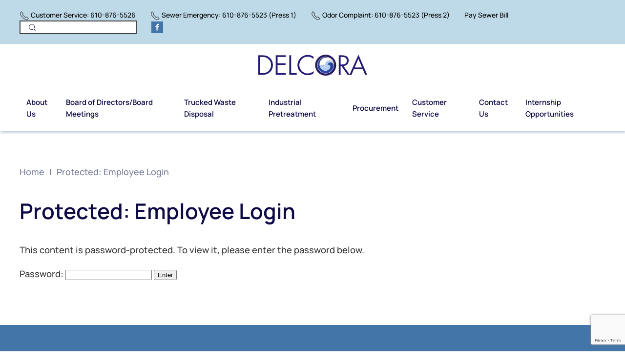

--- FILE ---
content_type: text/html; charset=UTF-8
request_url: https://www.delcora.org/employee-login/
body_size: 11441
content:
<!DOCTYPE html>
<html lang="en-US">
    <head>
        <meta charset="UTF-8">
        <meta name="viewport" content="width=device-width, initial-scale=1">
                <meta name='robots' content='index, follow, max-image-preview:large, max-snippet:-1, max-video-preview:-1' />

	<!-- This site is optimized with the Yoast SEO plugin v26.7 - https://yoast.com/wordpress/plugins/seo/ -->
	<title>Employee Login - DELCORA</title>
	<link rel="canonical" href="https://www.delcora.org/employee-login/" />
	<meta property="og:locale" content="en_US" />
	<meta property="og:type" content="article" />
	<meta property="og:title" content="Employee Login - DELCORA" />
	<meta property="og:description" content="There is no excerpt because this is a protected post." />
	<meta property="og:url" content="https://www.delcora.org/employee-login/" />
	<meta property="og:site_name" content="DELCORA" />
	<meta property="article:publisher" content="https://www.facebook.com/DELCORA-102174061132844/" />
	<meta property="article:modified_time" content="2022-06-02T15:03:37+00:00" />
	<meta name="twitter:card" content="summary_large_image" />
	<meta name="twitter:label1" content="Est. reading time" />
	<meta name="twitter:data1" content="1 minute" />
	<script type="application/ld+json" class="yoast-schema-graph">{"@context":"https://schema.org","@graph":[{"@type":"WebPage","@id":"https://www.delcora.org/employee-login/","url":"https://www.delcora.org/employee-login/","name":"Employee Login - DELCORA","isPartOf":{"@id":"https://www.delcora.org/#website"},"datePublished":"2015-08-10T04:47:11+00:00","dateModified":"2022-06-02T15:03:37+00:00","breadcrumb":{"@id":"https://www.delcora.org/employee-login/#breadcrumb"},"inLanguage":"en-US"},{"@type":"WebSite","@id":"https://www.delcora.org/#website","url":"https://www.delcora.org/","name":"DELCORA","description":"Delaware County Regional Water Authority","publisher":{"@id":"https://www.delcora.org/#organization"},"potentialAction":[{"@type":"SearchAction","target":{"@type":"EntryPoint","urlTemplate":"https://www.delcora.org/?s={search_term_string}"},"query-input":{"@type":"PropertyValueSpecification","valueRequired":true,"valueName":"search_term_string"}}],"inLanguage":"en-US"},{"@type":"Organization","@id":"https://www.delcora.org/#organization","name":"DELCORA","url":"https://www.delcora.org/","logo":{"@type":"ImageObject","inLanguage":"en-US","@id":"https://www.delcora.org/#/schema/logo/image/","url":"https://www.delcora.org/wp-content/uploads/2017/11/logo.png","contentUrl":"https://www.delcora.org/wp-content/uploads/2017/11/logo.png","width":446,"height":94,"caption":"DELCORA"},"image":{"@id":"https://www.delcora.org/#/schema/logo/image/"},"sameAs":["https://www.facebook.com/DELCORA-102174061132844/"]}]}</script>
	<!-- / Yoast SEO plugin. -->


<link rel='dns-prefetch' href='//www.google.com' />
<link rel="alternate" type="application/rss+xml" title="DELCORA &raquo; Feed" href="https://www.delcora.org/feed/" />
<link rel="alternate" type="application/rss+xml" title="DELCORA &raquo; Comments Feed" href="https://www.delcora.org/comments/feed/" />
<link rel="alternate" title="oEmbed (JSON)" type="application/json+oembed" href="https://www.delcora.org/wp-json/oembed/1.0/embed?url=https%3A%2F%2Fwww.delcora.org%2Femployee-login%2F" />
<link rel="alternate" title="oEmbed (XML)" type="text/xml+oembed" href="https://www.delcora.org/wp-json/oembed/1.0/embed?url=https%3A%2F%2Fwww.delcora.org%2Femployee-login%2F&#038;format=xml" />
<style id='wp-emoji-styles-inline-css'>

	img.wp-smiley, img.emoji {
		display: inline !important;
		border: none !important;
		box-shadow: none !important;
		height: 1em !important;
		width: 1em !important;
		margin: 0 0.07em !important;
		vertical-align: -0.1em !important;
		background: none !important;
		padding: 0 !important;
	}
/*# sourceURL=wp-emoji-styles-inline-css */
</style>
<style id='wp-block-library-inline-css'>
:root{--wp-block-synced-color:#7a00df;--wp-block-synced-color--rgb:122,0,223;--wp-bound-block-color:var(--wp-block-synced-color);--wp-editor-canvas-background:#ddd;--wp-admin-theme-color:#007cba;--wp-admin-theme-color--rgb:0,124,186;--wp-admin-theme-color-darker-10:#006ba1;--wp-admin-theme-color-darker-10--rgb:0,107,160.5;--wp-admin-theme-color-darker-20:#005a87;--wp-admin-theme-color-darker-20--rgb:0,90,135;--wp-admin-border-width-focus:2px}@media (min-resolution:192dpi){:root{--wp-admin-border-width-focus:1.5px}}.wp-element-button{cursor:pointer}:root .has-very-light-gray-background-color{background-color:#eee}:root .has-very-dark-gray-background-color{background-color:#313131}:root .has-very-light-gray-color{color:#eee}:root .has-very-dark-gray-color{color:#313131}:root .has-vivid-green-cyan-to-vivid-cyan-blue-gradient-background{background:linear-gradient(135deg,#00d084,#0693e3)}:root .has-purple-crush-gradient-background{background:linear-gradient(135deg,#34e2e4,#4721fb 50%,#ab1dfe)}:root .has-hazy-dawn-gradient-background{background:linear-gradient(135deg,#faaca8,#dad0ec)}:root .has-subdued-olive-gradient-background{background:linear-gradient(135deg,#fafae1,#67a671)}:root .has-atomic-cream-gradient-background{background:linear-gradient(135deg,#fdd79a,#004a59)}:root .has-nightshade-gradient-background{background:linear-gradient(135deg,#330968,#31cdcf)}:root .has-midnight-gradient-background{background:linear-gradient(135deg,#020381,#2874fc)}:root{--wp--preset--font-size--normal:16px;--wp--preset--font-size--huge:42px}.has-regular-font-size{font-size:1em}.has-larger-font-size{font-size:2.625em}.has-normal-font-size{font-size:var(--wp--preset--font-size--normal)}.has-huge-font-size{font-size:var(--wp--preset--font-size--huge)}.has-text-align-center{text-align:center}.has-text-align-left{text-align:left}.has-text-align-right{text-align:right}.has-fit-text{white-space:nowrap!important}#end-resizable-editor-section{display:none}.aligncenter{clear:both}.items-justified-left{justify-content:flex-start}.items-justified-center{justify-content:center}.items-justified-right{justify-content:flex-end}.items-justified-space-between{justify-content:space-between}.screen-reader-text{border:0;clip-path:inset(50%);height:1px;margin:-1px;overflow:hidden;padding:0;position:absolute;width:1px;word-wrap:normal!important}.screen-reader-text:focus{background-color:#ddd;clip-path:none;color:#444;display:block;font-size:1em;height:auto;left:5px;line-height:normal;padding:15px 23px 14px;text-decoration:none;top:5px;width:auto;z-index:100000}html :where(.has-border-color){border-style:solid}html :where([style*=border-top-color]){border-top-style:solid}html :where([style*=border-right-color]){border-right-style:solid}html :where([style*=border-bottom-color]){border-bottom-style:solid}html :where([style*=border-left-color]){border-left-style:solid}html :where([style*=border-width]){border-style:solid}html :where([style*=border-top-width]){border-top-style:solid}html :where([style*=border-right-width]){border-right-style:solid}html :where([style*=border-bottom-width]){border-bottom-style:solid}html :where([style*=border-left-width]){border-left-style:solid}html :where(img[class*=wp-image-]){height:auto;max-width:100%}:where(figure){margin:0 0 1em}html :where(.is-position-sticky){--wp-admin--admin-bar--position-offset:var(--wp-admin--admin-bar--height,0px)}@media screen and (max-width:600px){html :where(.is-position-sticky){--wp-admin--admin-bar--position-offset:0px}}

/*# sourceURL=wp-block-library-inline-css */
</style><style id='global-styles-inline-css'>
:root{--wp--preset--aspect-ratio--square: 1;--wp--preset--aspect-ratio--4-3: 4/3;--wp--preset--aspect-ratio--3-4: 3/4;--wp--preset--aspect-ratio--3-2: 3/2;--wp--preset--aspect-ratio--2-3: 2/3;--wp--preset--aspect-ratio--16-9: 16/9;--wp--preset--aspect-ratio--9-16: 9/16;--wp--preset--color--black: #000000;--wp--preset--color--cyan-bluish-gray: #abb8c3;--wp--preset--color--white: #ffffff;--wp--preset--color--pale-pink: #f78da7;--wp--preset--color--vivid-red: #cf2e2e;--wp--preset--color--luminous-vivid-orange: #ff6900;--wp--preset--color--luminous-vivid-amber: #fcb900;--wp--preset--color--light-green-cyan: #7bdcb5;--wp--preset--color--vivid-green-cyan: #00d084;--wp--preset--color--pale-cyan-blue: #8ed1fc;--wp--preset--color--vivid-cyan-blue: #0693e3;--wp--preset--color--vivid-purple: #9b51e0;--wp--preset--gradient--vivid-cyan-blue-to-vivid-purple: linear-gradient(135deg,rgb(6,147,227) 0%,rgb(155,81,224) 100%);--wp--preset--gradient--light-green-cyan-to-vivid-green-cyan: linear-gradient(135deg,rgb(122,220,180) 0%,rgb(0,208,130) 100%);--wp--preset--gradient--luminous-vivid-amber-to-luminous-vivid-orange: linear-gradient(135deg,rgb(252,185,0) 0%,rgb(255,105,0) 100%);--wp--preset--gradient--luminous-vivid-orange-to-vivid-red: linear-gradient(135deg,rgb(255,105,0) 0%,rgb(207,46,46) 100%);--wp--preset--gradient--very-light-gray-to-cyan-bluish-gray: linear-gradient(135deg,rgb(238,238,238) 0%,rgb(169,184,195) 100%);--wp--preset--gradient--cool-to-warm-spectrum: linear-gradient(135deg,rgb(74,234,220) 0%,rgb(151,120,209) 20%,rgb(207,42,186) 40%,rgb(238,44,130) 60%,rgb(251,105,98) 80%,rgb(254,248,76) 100%);--wp--preset--gradient--blush-light-purple: linear-gradient(135deg,rgb(255,206,236) 0%,rgb(152,150,240) 100%);--wp--preset--gradient--blush-bordeaux: linear-gradient(135deg,rgb(254,205,165) 0%,rgb(254,45,45) 50%,rgb(107,0,62) 100%);--wp--preset--gradient--luminous-dusk: linear-gradient(135deg,rgb(255,203,112) 0%,rgb(199,81,192) 50%,rgb(65,88,208) 100%);--wp--preset--gradient--pale-ocean: linear-gradient(135deg,rgb(255,245,203) 0%,rgb(182,227,212) 50%,rgb(51,167,181) 100%);--wp--preset--gradient--electric-grass: linear-gradient(135deg,rgb(202,248,128) 0%,rgb(113,206,126) 100%);--wp--preset--gradient--midnight: linear-gradient(135deg,rgb(2,3,129) 0%,rgb(40,116,252) 100%);--wp--preset--font-size--small: 13px;--wp--preset--font-size--medium: 20px;--wp--preset--font-size--large: 36px;--wp--preset--font-size--x-large: 42px;--wp--preset--spacing--20: 0.44rem;--wp--preset--spacing--30: 0.67rem;--wp--preset--spacing--40: 1rem;--wp--preset--spacing--50: 1.5rem;--wp--preset--spacing--60: 2.25rem;--wp--preset--spacing--70: 3.38rem;--wp--preset--spacing--80: 5.06rem;--wp--preset--shadow--natural: 6px 6px 9px rgba(0, 0, 0, 0.2);--wp--preset--shadow--deep: 12px 12px 50px rgba(0, 0, 0, 0.4);--wp--preset--shadow--sharp: 6px 6px 0px rgba(0, 0, 0, 0.2);--wp--preset--shadow--outlined: 6px 6px 0px -3px rgb(255, 255, 255), 6px 6px rgb(0, 0, 0);--wp--preset--shadow--crisp: 6px 6px 0px rgb(0, 0, 0);}:where(.is-layout-flex){gap: 0.5em;}:where(.is-layout-grid){gap: 0.5em;}body .is-layout-flex{display: flex;}.is-layout-flex{flex-wrap: wrap;align-items: center;}.is-layout-flex > :is(*, div){margin: 0;}body .is-layout-grid{display: grid;}.is-layout-grid > :is(*, div){margin: 0;}:where(.wp-block-columns.is-layout-flex){gap: 2em;}:where(.wp-block-columns.is-layout-grid){gap: 2em;}:where(.wp-block-post-template.is-layout-flex){gap: 1.25em;}:where(.wp-block-post-template.is-layout-grid){gap: 1.25em;}.has-black-color{color: var(--wp--preset--color--black) !important;}.has-cyan-bluish-gray-color{color: var(--wp--preset--color--cyan-bluish-gray) !important;}.has-white-color{color: var(--wp--preset--color--white) !important;}.has-pale-pink-color{color: var(--wp--preset--color--pale-pink) !important;}.has-vivid-red-color{color: var(--wp--preset--color--vivid-red) !important;}.has-luminous-vivid-orange-color{color: var(--wp--preset--color--luminous-vivid-orange) !important;}.has-luminous-vivid-amber-color{color: var(--wp--preset--color--luminous-vivid-amber) !important;}.has-light-green-cyan-color{color: var(--wp--preset--color--light-green-cyan) !important;}.has-vivid-green-cyan-color{color: var(--wp--preset--color--vivid-green-cyan) !important;}.has-pale-cyan-blue-color{color: var(--wp--preset--color--pale-cyan-blue) !important;}.has-vivid-cyan-blue-color{color: var(--wp--preset--color--vivid-cyan-blue) !important;}.has-vivid-purple-color{color: var(--wp--preset--color--vivid-purple) !important;}.has-black-background-color{background-color: var(--wp--preset--color--black) !important;}.has-cyan-bluish-gray-background-color{background-color: var(--wp--preset--color--cyan-bluish-gray) !important;}.has-white-background-color{background-color: var(--wp--preset--color--white) !important;}.has-pale-pink-background-color{background-color: var(--wp--preset--color--pale-pink) !important;}.has-vivid-red-background-color{background-color: var(--wp--preset--color--vivid-red) !important;}.has-luminous-vivid-orange-background-color{background-color: var(--wp--preset--color--luminous-vivid-orange) !important;}.has-luminous-vivid-amber-background-color{background-color: var(--wp--preset--color--luminous-vivid-amber) !important;}.has-light-green-cyan-background-color{background-color: var(--wp--preset--color--light-green-cyan) !important;}.has-vivid-green-cyan-background-color{background-color: var(--wp--preset--color--vivid-green-cyan) !important;}.has-pale-cyan-blue-background-color{background-color: var(--wp--preset--color--pale-cyan-blue) !important;}.has-vivid-cyan-blue-background-color{background-color: var(--wp--preset--color--vivid-cyan-blue) !important;}.has-vivid-purple-background-color{background-color: var(--wp--preset--color--vivid-purple) !important;}.has-black-border-color{border-color: var(--wp--preset--color--black) !important;}.has-cyan-bluish-gray-border-color{border-color: var(--wp--preset--color--cyan-bluish-gray) !important;}.has-white-border-color{border-color: var(--wp--preset--color--white) !important;}.has-pale-pink-border-color{border-color: var(--wp--preset--color--pale-pink) !important;}.has-vivid-red-border-color{border-color: var(--wp--preset--color--vivid-red) !important;}.has-luminous-vivid-orange-border-color{border-color: var(--wp--preset--color--luminous-vivid-orange) !important;}.has-luminous-vivid-amber-border-color{border-color: var(--wp--preset--color--luminous-vivid-amber) !important;}.has-light-green-cyan-border-color{border-color: var(--wp--preset--color--light-green-cyan) !important;}.has-vivid-green-cyan-border-color{border-color: var(--wp--preset--color--vivid-green-cyan) !important;}.has-pale-cyan-blue-border-color{border-color: var(--wp--preset--color--pale-cyan-blue) !important;}.has-vivid-cyan-blue-border-color{border-color: var(--wp--preset--color--vivid-cyan-blue) !important;}.has-vivid-purple-border-color{border-color: var(--wp--preset--color--vivid-purple) !important;}.has-vivid-cyan-blue-to-vivid-purple-gradient-background{background: var(--wp--preset--gradient--vivid-cyan-blue-to-vivid-purple) !important;}.has-light-green-cyan-to-vivid-green-cyan-gradient-background{background: var(--wp--preset--gradient--light-green-cyan-to-vivid-green-cyan) !important;}.has-luminous-vivid-amber-to-luminous-vivid-orange-gradient-background{background: var(--wp--preset--gradient--luminous-vivid-amber-to-luminous-vivid-orange) !important;}.has-luminous-vivid-orange-to-vivid-red-gradient-background{background: var(--wp--preset--gradient--luminous-vivid-orange-to-vivid-red) !important;}.has-very-light-gray-to-cyan-bluish-gray-gradient-background{background: var(--wp--preset--gradient--very-light-gray-to-cyan-bluish-gray) !important;}.has-cool-to-warm-spectrum-gradient-background{background: var(--wp--preset--gradient--cool-to-warm-spectrum) !important;}.has-blush-light-purple-gradient-background{background: var(--wp--preset--gradient--blush-light-purple) !important;}.has-blush-bordeaux-gradient-background{background: var(--wp--preset--gradient--blush-bordeaux) !important;}.has-luminous-dusk-gradient-background{background: var(--wp--preset--gradient--luminous-dusk) !important;}.has-pale-ocean-gradient-background{background: var(--wp--preset--gradient--pale-ocean) !important;}.has-electric-grass-gradient-background{background: var(--wp--preset--gradient--electric-grass) !important;}.has-midnight-gradient-background{background: var(--wp--preset--gradient--midnight) !important;}.has-small-font-size{font-size: var(--wp--preset--font-size--small) !important;}.has-medium-font-size{font-size: var(--wp--preset--font-size--medium) !important;}.has-large-font-size{font-size: var(--wp--preset--font-size--large) !important;}.has-x-large-font-size{font-size: var(--wp--preset--font-size--x-large) !important;}
/*# sourceURL=global-styles-inline-css */
</style>

<style id='classic-theme-styles-inline-css'>
/*! This file is auto-generated */
.wp-block-button__link{color:#fff;background-color:#32373c;border-radius:9999px;box-shadow:none;text-decoration:none;padding:calc(.667em + 2px) calc(1.333em + 2px);font-size:1.125em}.wp-block-file__button{background:#32373c;color:#fff;text-decoration:none}
/*# sourceURL=/wp-includes/css/classic-themes.min.css */
</style>
<link rel='stylesheet' id='gp_social_style-css' href='https://www.delcora.org/wp-content/plugins/genesispro/css/gpSocialStyle.min.css?ver=6.9' media='all' />
<style id='gp_social_style-inline-css'>
.gp_social_icons{ list-style: none !important; min-height:10px; } .gp_social_icons li{ float: left !important; margin: 0px 5px !important; } .gp_social_icons li a{ text-decoration: none; } .gp_social_icons a i { color:#1e73be; font-size:25px !important; } .gp_social_icons a:hover i { color:#809fbf }
/*# sourceURL=gp_social_style-inline-css */
</style>
<link rel='stylesheet' id='gp_fontawesome-tw_style-css' href='https://www.delcora.org/wp-content/plugins/genesispro/css/font-new-awesome.min.css?ver=6.9' media='all' />
<link rel='stylesheet' id='gp_fontawesome_style-css' href='https://www.delcora.org/wp-content/plugins/genesispro/css/font-awesome.min.css?ver=6.9' media='all' />
<link href="https://www.delcora.org/wp-content/themes/yootheme-child/css/theme.1.css?ver=1768497692" rel="stylesheet">
<link href="https://www.delcora.org/wp-content/themes/yootheme/css/theme.update.css?ver=5.0.3" rel="stylesheet">
<link href="https://www.delcora.org/wp-content/themes/yootheme-child/css/custom.css?ver=5.0.3" rel="stylesheet">
<script src="https://www.delcora.org/wp-includes/js/jquery/jquery.min.js?ver=3.7.1" id="jquery-core-js"></script>
<script src="https://www.delcora.org/wp-includes/js/jquery/jquery-migrate.min.js?ver=3.4.1" id="jquery-migrate-js"></script>
<script id="gp_socialshare_script-js-extra">
var wsis = {"ajax_url":"https://www.delcora.org/wp-admin/admin-ajax.php","home_url":"https://www.delcora.org"};
//# sourceURL=gp_socialshare_script-js-extra
</script>
<script src="https://www.delcora.org/wp-content/plugins/genesispro/js/gpSocialShare.min.js?ver=6.9" id="gp_socialshare_script-js"></script>
<link rel="https://api.w.org/" href="https://www.delcora.org/wp-json/" /><link rel="alternate" title="JSON" type="application/json" href="https://www.delcora.org/wp-json/wp/v2/pages/128" /><link rel="EditURI" type="application/rsd+xml" title="RSD" href="https://www.delcora.org/xmlrpc.php?rsd" />
<link rel='shortlink' href='https://www.delcora.org/?p=128' />
<!-- Global site tag (gtag.js) - Google Analytics -->
<script async src="https://www.googletagmanager.com/gtag/js?id=UA-235169634-1"></script>
<script>
  window.dataLayer = window.dataLayer || [];
  function gtag(){dataLayer.push(arguments);}
  gtag('js', new Date());

  gtag('config', 'UA-235169634-1');
</script><link rel="icon" href="/wp-content/uploads/2018/04/logo.png" sizes="any">
<link rel="apple-touch-icon" href="/wp-content/uploads/2022/05/apple-touch-icon.png"><script src="https://www.delcora.org/wp-content/themes/yootheme/vendor/assets/uikit/dist/js/uikit.min.js?ver=5.0.3"></script>
<script src="https://www.delcora.org/wp-content/themes/yootheme/vendor/assets/uikit/dist/js/uikit-icons.min.js?ver=5.0.3"></script>
<script src="https://www.delcora.org/wp-content/themes/yootheme/assets/site/js/theme.js?ver=5.0.3"></script>
<script>window.yootheme ||= {}; yootheme.theme = {"i18n":{"close":{"label":"Close","0":"yootheme"},"totop":{"label":"Back to top","0":"yootheme"},"marker":{"label":"Open","0":"yootheme"},"navbarToggleIcon":{"label":"Open menu","0":"yootheme"},"paginationPrevious":{"label":"Previous page","0":"yootheme"},"paginationNext":{"label":"Next page","0":"yootheme"},"searchIcon":{"toggle":"Open Search","submit":"Submit Search"},"slider":{"next":"Next slide","previous":"Previous slide","slideX":"Slide %s","slideLabel":"%s of %s"},"slideshow":{"next":"Next slide","previous":"Previous slide","slideX":"Slide %s","slideLabel":"%s of %s"},"lightboxPanel":{"next":"Next slide","previous":"Previous slide","slideLabel":"%s of %s","close":"Close"}}};</script>
<script src="https://www.delcora.org/wp-content/themes/yootheme-child/js/custom.js?ver=5.0.3"></script>
<script>UIkit.icon.add('twitter','<svg xmlns="http://www.w3.org/2000/svg" height="20" width="20" viewBox="0 0 512 512"><path d="M389.2 48h70.6L305.6 224.2 487 464H345L233.7 318.6 106.5 464H35.8L200.7 275.5 26.8 48H172.4L272.9 180.9 389.2 48zM364.4 421.8h39.1L151.1 88h-42L364.4 421.8z"/></svg>');</script>    </head>
    <body class="wp-singular page-template-default page page-id-128 wp-theme-yootheme wp-child-theme-yootheme-child ">

        
        <div class="uk-hidden-visually uk-notification uk-notification-top-left uk-width-auto">
            <div class="uk-notification-message">
                <a href="#tm-main" class="uk-link-reset">Skip to main content</a>
            </div>
        </div>

        
        
        <div class="tm-page">

                        


<header class="tm-header-mobile uk-hidden@m">


    
        <div class="uk-navbar-container">

            <div class="uk-container uk-container-expand">
                <nav class="uk-navbar" uk-navbar="{&quot;align&quot;:&quot;left&quot;,&quot;container&quot;:&quot;.tm-header-mobile&quot;,&quot;boundary&quot;:&quot;.tm-header-mobile .uk-navbar-container&quot;}">

                                        <div class="uk-navbar-left ">

                                                    <a href="https://www.delcora.org/" aria-label="Back to home" class="uk-logo uk-navbar-item">
    <picture><source type="image/webp" srcset="/wp-content/uploads/yootheme/cache/b6/b6d498d7.webp 223w, /wp-content/uploads/yootheme/cache/79/79433c8d.webp 446w" sizes="(min-width: 223px) 223px"><img src="/wp-content/uploads/yootheme/cache/ec/ec7744c8.png" width="223" height="47" alt="DELCORA"></picture></a>                        
                        
                        
                    </div>
                    
                    
                                        <div class="uk-navbar-right">

                                                    <a uk-toggle href="#tm-dialog-mobile" class="uk-navbar-toggle">

        
        <div uk-navbar-toggle-icon></div>

        
    </a>                        
                                                                            
                    </div>
                    
                </nav>
            </div>

        </div>

    



        <div id="tm-dialog-mobile" uk-offcanvas="container: true; overlay: true" mode="slide">
        <div class="uk-offcanvas-bar uk-flex uk-flex-column">

                        <button class="uk-offcanvas-close uk-close-large" type="button" uk-close uk-toggle="cls: uk-close-large; mode: media; media: @s"></button>
            
                        <div class="uk-margin-auto-bottom">
                
<div class="uk-panel widget widget_nav_menu" id="nav_menu-14">

    
    
<ul class="uk-nav uk-nav-default uk-nav-accordion" uk-nav="targets: &gt; .js-accordion">
    
	<li class="menu-item menu-item-type-custom menu-item-object-custom menu-item-has-children js-accordion uk-parent"><a href>About Us <span uk-nav-parent-icon></span></a>
	<ul class="uk-nav-sub">

		<li class="menu-item menu-item-type-post_type menu-item-object-page"><a href="https://www.delcora.org/about-us/delcora/">DELCORA</a></li>
		<li class="menu-item menu-item-type-post_type menu-item-object-page"><a href="https://www.delcora.org/about-us/facilities/">Facilities</a></li>
		<li class="menu-item menu-item-type-post_type menu-item-object-page"><a href="https://www.delcora.org/about-us/areas-served/">Areas Served</a></li>
		<li class="menu-item menu-item-type-post_type menu-item-object-page"><a href="https://www.delcora.org/about-us/financials/">Financials</a></li>
		<li class="menu-item menu-item-type-post_type menu-item-object-page"><a href="https://www.delcora.org/about-us/environmental-awareness/">Environmental Awareness</a></li>
		<li class="menu-item menu-item-type-post_type menu-item-object-page"><a href="https://www.delcora.org/about-us/meeting-minutes/">Meeting Minutes</a></li>
		<li class="menu-item menu-item-type-post_type menu-item-object-page"><a href="https://www.delcora.org/projects/chester-ridley-creek-pumping-station-and-force-main/">Projects</a></li>
		<li class="menu-item menu-item-type-taxonomy menu-item-object-category"><a href="https://www.delcora.org/articles/news-events/">News &amp; Events - PLEASE CLICK ON OUR NEW BOARD OF DIRECTORS/MEETINGS TAB FOR CURRENT MEETING INFORMATION</a></li></ul></li>
	<li class="uk-hidden menu-item menu-item-type-post_type menu-item-object-page"><a href="https://www.delcora.org/tunnel-project/">Tunnel Project</a></li>
	<li class="menu-item menu-item-type-custom menu-item-object-custom"><a href="https://delcora.community.highbond.com/portal/" target="_blank">Board of Directors/Board Meetings</a></li>
	<li class="menu-item menu-item-type-custom menu-item-object-custom menu-item-has-children js-accordion uk-parent"><a href>Trucked Waste Disposal <span uk-nav-parent-icon></span></a>
	<ul class="uk-nav-sub">

		<li class="menu-item menu-item-type-post_type menu-item-object-page"><a href="https://www.delcora.org/trucked-waste-disposal/program-overview/">Program Overview</a></li>
		<li class="menu-item menu-item-type-post_type menu-item-object-page"><a href="https://www.delcora.org/trucked-waste-disposal/price-list/">Price List</a></li>
		<li class="menu-item menu-item-type-post_type menu-item-object-page"><a href="https://www.delcora.org/trucked-waste-disposal/permitting/">Permitting</a></li>
		<li class="menu-item menu-item-type-post_type menu-item-object-page"><a href="https://www.delcora.org/trucked-waste-disposal/faqs/">FAQs</a></li></ul></li>
	<li class="menu-item menu-item-type-custom menu-item-object-custom menu-item-has-children js-accordion uk-parent"><a href>Industrial Pretreatment <span uk-nav-parent-icon></span></a>
	<ul class="uk-nav-sub">

		<li class="menu-item menu-item-type-post_type menu-item-object-page"><a href="https://www.delcora.org/industrial-pretreatment/program-overview/">Program Overview</a></li>
		<li class="menu-item menu-item-type-post_type menu-item-object-page"><a href="https://www.delcora.org/industrial-pretreatment/fees/">Fees</a></li>
		<li class="menu-item menu-item-type-post_type menu-item-object-page"><a href="https://www.delcora.org/industrial-pretreatment/pretreatment-forms/">Pretreatment Forms</a></li>
		<li class="menu-item menu-item-type-post_type menu-item-object-page"><a href="https://www.delcora.org/industrial-pretreatment/regulations/">Regulations</a></li>
		<li class="menu-item menu-item-type-post_type menu-item-object-page"><a href="https://www.delcora.org/industrial-pretreatment/compliance-awards-program/">Compliance Awards Program</a></li>
		<li class="menu-item menu-item-type-post_type menu-item-object-page"><a href="https://www.delcora.org/industrial-pretreatment/dental-offices/">Dental Offices</a></li>
		<li class="menu-item menu-item-type-post_type menu-item-object-page"><a href="https://www.delcora.org/industrial-pretreatment/faqs/">FAQs</a></li></ul></li>
	<li class="menu-item menu-item-type-custom menu-item-object-custom menu-item-has-children js-accordion uk-parent"><a href>Procurement <span uk-nav-parent-icon></span></a>
	<ul class="uk-nav-sub">

		<li class="menu-item menu-item-type-post_type menu-item-object-page"><a href="https://www.delcora.org/department-overview/">Department Overview</a></li>
		<li class="menu-item menu-item-type-custom menu-item-object-custom"><a href="/procurement/#open-bids">Open Bids</a></li>
		<li class="menu-item menu-item-type-custom menu-item-object-custom"><a href="/procurement/#closed-bids">Closed Bids</a></li></ul></li>
	<li class="menu-item menu-item-type-custom menu-item-object-custom menu-item-has-children js-accordion uk-parent"><a href>Customer Service <span uk-nav-parent-icon></span></a>
	<ul class="uk-nav-sub">

		<li class="menu-item menu-item-type-post_type menu-item-object-page"><a href="https://www.delcora.org/pay-sewer-bill/">Pay Sewer Bill</a></li>
		<li class="menu-item menu-item-type-post_type menu-item-object-page"><a href="https://www.delcora.org/customer-service/address-change-request/">Address Change Request</a></li>
		<li class="menu-item menu-item-type-post_type menu-item-object-page"><a href="https://www.delcora.org/customer-service/certification-request/">Certification Request</a></li>
		<li class="menu-item menu-item-type-post_type menu-item-object-page"><a href="https://www.delcora.org/customer-service/consumption-check-request/">Consumption Check Request</a></li>
		<li class="menu-item menu-item-type-post_type menu-item-object-page"><a href="https://www.delcora.org/customer-service/tenant-billing-form/">Tenant Billing Form</a></li>
		<li class="menu-item menu-item-type-post_type menu-item-object-page"><a href="https://www.delcora.org/customer-service/faqs/">FAQs</a></li>
		<li class="menu-item menu-item-type-post_type menu-item-object-page"><a href="https://www.delcora.org/customer-service/contact-us/">Contact Us</a></li></ul></li>
	<li class="menu-item menu-item-type-custom menu-item-object-custom menu-item-has-children js-accordion uk-parent"><a href>Contact Us <span uk-nav-parent-icon></span></a>
	<ul class="uk-nav-sub">

		<li class="menu-item menu-item-type-post_type menu-item-object-page"><a href="https://www.delcora.org/contact/contact-us/">Contact Us</a></li></ul></li>
	<li class="menu-item menu-item-type-post_type menu-item-object-page"><a href="https://www.delcora.org/internship-opportunities/">Internship Opportunities</a></li></ul>

</div>
            </div>
            
            
        </div>
    </div>
    
    
    

</header>


<div class="tm-toolbar tm-toolbar-default uk-visible@m">
    <div class="uk-container uk-flex uk-flex-middle uk-flex-center">

                <div>
            <div class="uk-grid-medium uk-child-width-auto uk-flex-middle" uk-grid="margin: uk-margin-small-top">

                                <div>
<div class="uk-panel uk-visible@m widget widget_custom_html" id="custom_html-2">

    
    <div class="textwidget custom-html-widget"><span uk-icon="icon: receiver" class="uk-icon"></span> <a href="tel:610-876-5526"> Customer Service: 610-876-5526</a></div>
</div>
</div><div>
<div class="uk-panel widget widget_custom_html" id="custom_html-3">

    
    <div class="textwidget custom-html-widget"><span uk-icon="icon: receiver" class="uk-icon"></span> <a href="tel:610-876-5523"> Sewer Emergency: 610-876-5523 (Press 1)</a></div>
</div>
</div><div>
<div class="uk-panel widget widget_custom_html" id="custom_html-6">

    
    <div class="textwidget custom-html-widget"><span uk-icon="icon: receiver" class="uk-icon"></span> <a href="tel:610-876-5523"> Odor Complaint: 610-876-5523 (Press 2)</a></div>
</div>
</div><div>
<div class="uk-panel widget widget_custom_html" id="custom_html-4">

    
    <div class="textwidget custom-html-widget"><a href="/pay-sewer-bill/new-platform-alert/">Pay Sewer Bill</a></div>
</div>
</div><div>
<div class="uk-panel ws-toolbar-search widget widget_search" id="search-2">

    
    

    <form id="search-0" action="https://www.delcora.org/" method="get" role="search" class="uk-search uk-search-default"><span uk-search-icon></span><input name="s" placeholder="Search" required aria-label="Search" type="search" class="uk-search-input"></form>
    

</div>
</div><div>
<div class="uk-panel ws-social widget widget_custom_html" id="custom_html-5">

    
    <div class="textwidget custom-html-widget"><a href="https://www.facebook.com/DELCORA-102174061132844/" target="_blank" rel="noopener"><span uk-icon="icon: facebook;"></span></a></div>
</div>
</div>                
                
            </div>
        </div>
        
        
    </div>
</div>

<header class="tm-header uk-visible@m">




        <div class="tm-headerbar-default tm-headerbar tm-headerbar-top">
        <div class="uk-container uk-container-expand">

                            <div class="uk-flex uk-flex-center"><div><a href="https://www.delcora.org/" aria-label="Back to home" class="uk-logo">
    <picture><source type="image/webp" srcset="/wp-content/uploads/yootheme/cache/b6/b6d498d7.webp 223w, /wp-content/uploads/yootheme/cache/79/79433c8d.webp 446w" sizes="(min-width: 223px) 223px"><img src="/wp-content/uploads/yootheme/cache/ec/ec7744c8.png" width="223" height="47" alt="DELCORA"></picture></a></div></div>            
            
        </div>
    </div>
    
    
                <div uk-sticky media="@m" cls-active="uk-navbar-sticky" sel-target=".uk-navbar-container">
        
            <div class="uk-navbar-container">

                <div class="uk-container uk-container-expand">
                    <nav class="uk-navbar" uk-navbar="{&quot;align&quot;:&quot;left&quot;,&quot;container&quot;:&quot;.tm-header &gt; [uk-sticky]&quot;,&quot;boundary&quot;:&quot;.tm-header .uk-navbar-container&quot;}">

                        
                        <div class="uk-navbar-center">

                                                            
<ul class="uk-navbar-nav" uk-scrollspy-nav="closest: li; scroll: true; target: &gt; * &gt; a[href];">
    
	<li class="menu-item menu-item-type-custom menu-item-object-custom menu-item-has-children uk-parent"><a role="button">About Us</a>
	<div class="uk-drop uk-navbar-dropdown" mode="hover" pos="bottom-left"><div><ul class="uk-nav uk-navbar-dropdown-nav">

		<li class="menu-item menu-item-type-post_type menu-item-object-page"><a href="https://www.delcora.org/about-us/delcora/">DELCORA</a></li>
		<li class="menu-item menu-item-type-post_type menu-item-object-page"><a href="https://www.delcora.org/about-us/facilities/">Facilities</a></li>
		<li class="menu-item menu-item-type-post_type menu-item-object-page"><a href="https://www.delcora.org/about-us/areas-served/">Areas Served</a></li>
		<li class="menu-item menu-item-type-post_type menu-item-object-page"><a href="https://www.delcora.org/about-us/financials/">Financials</a></li>
		<li class="menu-item menu-item-type-post_type menu-item-object-page"><a href="https://www.delcora.org/about-us/environmental-awareness/">Environmental Awareness</a></li>
		<li class="menu-item menu-item-type-post_type menu-item-object-page"><a href="https://www.delcora.org/about-us/meeting-minutes/">Meeting Minutes</a></li>
		<li class="menu-item menu-item-type-post_type menu-item-object-page"><a href="https://www.delcora.org/projects/chester-ridley-creek-pumping-station-and-force-main/">Projects</a></li>
		<li class="menu-item menu-item-type-taxonomy menu-item-object-category"><a href="https://www.delcora.org/articles/news-events/">News &amp; Events - PLEASE CLICK ON OUR NEW BOARD OF DIRECTORS/MEETINGS TAB FOR CURRENT MEETING INFORMATION</a></li></ul></div></div></li>
	<li class="uk-hidden menu-item menu-item-type-post_type menu-item-object-page"><a href="https://www.delcora.org/tunnel-project/">Tunnel Project</a></li>
	<li class="menu-item menu-item-type-custom menu-item-object-custom"><a href="https://delcora.community.highbond.com/portal/" target="_blank">Board of Directors/Board Meetings</a></li>
	<li class="menu-item menu-item-type-custom menu-item-object-custom menu-item-has-children uk-parent"><a role="button">Trucked Waste Disposal</a>
	<div class="uk-drop uk-navbar-dropdown" mode="hover" pos="bottom-left"><div><ul class="uk-nav uk-navbar-dropdown-nav">

		<li class="menu-item menu-item-type-post_type menu-item-object-page"><a href="https://www.delcora.org/trucked-waste-disposal/program-overview/">Program Overview</a></li>
		<li class="menu-item menu-item-type-post_type menu-item-object-page"><a href="https://www.delcora.org/trucked-waste-disposal/price-list/">Price List</a></li>
		<li class="menu-item menu-item-type-post_type menu-item-object-page"><a href="https://www.delcora.org/trucked-waste-disposal/permitting/">Permitting</a></li>
		<li class="menu-item menu-item-type-post_type menu-item-object-page"><a href="https://www.delcora.org/trucked-waste-disposal/faqs/">FAQs</a></li></ul></div></div></li>
	<li class="menu-item menu-item-type-custom menu-item-object-custom menu-item-has-children uk-parent"><a role="button">Industrial Pretreatment</a>
	<div class="uk-drop uk-navbar-dropdown" mode="hover" pos="bottom-left"><div><ul class="uk-nav uk-navbar-dropdown-nav">

		<li class="menu-item menu-item-type-post_type menu-item-object-page"><a href="https://www.delcora.org/industrial-pretreatment/program-overview/">Program Overview</a></li>
		<li class="menu-item menu-item-type-post_type menu-item-object-page"><a href="https://www.delcora.org/industrial-pretreatment/fees/">Fees</a></li>
		<li class="menu-item menu-item-type-post_type menu-item-object-page"><a href="https://www.delcora.org/industrial-pretreatment/pretreatment-forms/">Pretreatment Forms</a></li>
		<li class="menu-item menu-item-type-post_type menu-item-object-page"><a href="https://www.delcora.org/industrial-pretreatment/regulations/">Regulations</a></li>
		<li class="menu-item menu-item-type-post_type menu-item-object-page"><a href="https://www.delcora.org/industrial-pretreatment/compliance-awards-program/">Compliance Awards Program</a></li>
		<li class="menu-item menu-item-type-post_type menu-item-object-page"><a href="https://www.delcora.org/industrial-pretreatment/dental-offices/">Dental Offices</a></li>
		<li class="menu-item menu-item-type-post_type menu-item-object-page"><a href="https://www.delcora.org/industrial-pretreatment/faqs/">FAQs</a></li></ul></div></div></li>
	<li class="menu-item menu-item-type-custom menu-item-object-custom menu-item-has-children uk-parent"><a role="button">Procurement</a>
	<div class="uk-drop uk-navbar-dropdown" mode="hover" pos="bottom-left"><div><ul class="uk-nav uk-navbar-dropdown-nav">

		<li class="menu-item menu-item-type-post_type menu-item-object-page"><a href="https://www.delcora.org/department-overview/">Department Overview</a></li>
		<li class="menu-item menu-item-type-custom menu-item-object-custom"><a href="/procurement/#open-bids" uk-scroll>Open Bids</a></li>
		<li class="menu-item menu-item-type-custom menu-item-object-custom"><a href="/procurement/#closed-bids" uk-scroll>Closed Bids</a></li></ul></div></div></li>
	<li class="menu-item menu-item-type-custom menu-item-object-custom menu-item-has-children uk-parent"><a role="button">Customer Service</a>
	<div class="uk-drop uk-navbar-dropdown" mode="hover" pos="bottom-left"><div><ul class="uk-nav uk-navbar-dropdown-nav">

		<li class="menu-item menu-item-type-post_type menu-item-object-page"><a href="https://www.delcora.org/pay-sewer-bill/">Pay Sewer Bill</a></li>
		<li class="menu-item menu-item-type-post_type menu-item-object-page"><a href="https://www.delcora.org/customer-service/address-change-request/">Address Change Request</a></li>
		<li class="menu-item menu-item-type-post_type menu-item-object-page"><a href="https://www.delcora.org/customer-service/certification-request/">Certification Request</a></li>
		<li class="menu-item menu-item-type-post_type menu-item-object-page"><a href="https://www.delcora.org/customer-service/consumption-check-request/">Consumption Check Request</a></li>
		<li class="menu-item menu-item-type-post_type menu-item-object-page"><a href="https://www.delcora.org/customer-service/tenant-billing-form/">Tenant Billing Form</a></li>
		<li class="menu-item menu-item-type-post_type menu-item-object-page"><a href="https://www.delcora.org/customer-service/faqs/">FAQs</a></li>
		<li class="menu-item menu-item-type-post_type menu-item-object-page"><a href="https://www.delcora.org/customer-service/contact-us/">Contact Us</a></li></ul></div></div></li>
	<li class="menu-item menu-item-type-custom menu-item-object-custom menu-item-has-children uk-parent"><a role="button">Contact Us</a>
	<div class="uk-drop uk-navbar-dropdown" mode="hover" pos="bottom-left"><div><ul class="uk-nav uk-navbar-dropdown-nav">

		<li class="menu-item menu-item-type-post_type menu-item-object-page"><a href="https://www.delcora.org/contact/contact-us/">Contact Us</a></li></ul></div></div></li>
	<li class="menu-item menu-item-type-post_type menu-item-object-page"><a href="https://www.delcora.org/internship-opportunities/">Internship Opportunities</a></li></ul>
                            
                        </div>

                        
                    </nav>
                </div>

            </div>

                </div>
        
    
    






</header>

            
            
            <main id="tm-main" class="tm-main uk-section uk-section-default" uk-height-viewport="expand: true">

                                <div class="uk-container">

                    
                                                            

<nav class="uk-margin-medium-bottom" aria-label="Breadcrumb">
    <ul class="uk-breadcrumb">
    
            <li>            <a href="https://www.delcora.org/"><span>Home</span></a>
            </li>    
            <li>            <a href="https://www.delcora.org/employee-login/"><span>Protected: Employee Login</span></a>
            </li>    
    </ul>
</nav>
                            
                
<article id="post-128" class="uk-article post-128 page type-page status-publish post-password-required hentry" typeof="Article" vocab="https://schema.org/">

    <meta property="name" content="Protected: Employee Login">
    <meta property="author" typeof="Person" content="Delcora">
    <meta property="dateModified" content="2022-06-02T15:03:37+00:00">
    <meta class="uk-margin-remove-adjacent" property="datePublished" content="2015-08-10T04:47:11+00:00">

    
    <h1 class="uk-article-title">Protected: Employee Login</h1>
    <div class="uk-margin-medium" property="text">

        
        <form action="https://www.delcora.org/genesis-login?action=postpass" class="post-password-form" method="post"><input type="hidden" name="redirect_to" value="https://www.delcora.org/employee-login/" /></p>
<p>This content is password-protected. To view it, please enter the password below.</p>
<p><label for="pwbox-128">Password: <input name="post_password" id="pwbox-128" type="password" spellcheck="false" required size="20" /></label> <input type="submit" name="Submit" value="Enter" /></p>
</form>

        
    </div>

</article>
        
                        
                </div>
                
            </main>

            
                        <footer>
                <!-- Builder #footer -->
<div class="uk-section-primary uk-section uk-padding-remove-vertical">
    
        
        
        
            
                                <div class="uk-container">                
                    
<div class="uk-grid tm-grid-expand uk-grid-collapse uk-margin-remove-vertical" uk-grid>
    
        
<div class="uk-grid-item-match uk-width-1-2@s uk-width-1-4@m">
        <div class="uk-tile-primary uk-tile">    
        
            
            
            
                
                    
<div class="uk-margin">
        <picture><source type="image/webp" srcset="/wp-content/uploads/yootheme/cache/28/28e6d27a.webp 217w" sizes="(min-width: 217px) 217px"><img class="el-image" src="/wp-content/uploads/2015/08/delcora-logo.png" alt loading="lazy" width="217" height="45"></picture>    
    
</div><div><a class="ws-social-footer" href="https://www.facebook.com/DELCORA-102174061132844/" target="_blank" rel="noopener"">Follow Us On Facebook: <span uk-icon="icon: facebook;"></span></a></div>
                
            
        
        </div>    
</div>
<div class="uk-grid-item-match uk-width-1-2@s uk-width-1-4@m ws-twenty">
        <div class="uk-tile-primary uk-tile">    
        
            
            
            
                
                    
<div class="uk-panel widget widget_nav_menu">
    
    
<ul class="uk-nav uk-nav-default">
    
	<li class="menu-item menu-item-type-post_type menu-item-object-page"><a href="https://www.delcora.org/combined-sewer-systems/">Combined Sewer System</a></li>
	<li class="menu-item menu-item-type-post_type menu-item-object-page"><a href="https://www.delcora.org/right-to-know/">Right to Know</a></li>
	<li class="menu-item menu-item-type-post_type menu-item-object-page"><a href="https://www.delcora.org/careers/">Careers</a></li>
	<li class="menu-item menu-item-type-post_type menu-item-object-page current-menu-item page_item page-item-128 current_page_item uk-active"><a href="https://www.delcora.org/employee-login/">Employee Login</a></li></ul>

</div>
                
            
        
        </div>    
</div>
<div class="uk-grid-item-match uk-width-1-2@s uk-width-1-4@m ws-thirty">
        <div class="uk-tile-primary uk-tile">    
        
            
            
            
                
                    <div class="uk-panel uk-margin"><p>Customer Service: 610-876-5526 <br />Sewer Emergency: 610-876-5523 (Press 1)<br />Odor Complaint: 610-876-5523 (Press 2)<br /><br /><a href="/contact/contact-us">Contact Us</a> <br /><a href="/pay-sewer-bill/">Pay Sewer Bill</a></p></div>
                
            
        
        </div>    
</div>
<div class="uk-grid-item-match uk-width-1-2@s uk-width-1-4@m">
        <div class="uk-tile-primary uk-tile">    
        
            
            
            
                
                    
<div class="uk-h4">
    
        
                    Administration Building        
        
    
</div><div class="uk-panel uk-margin"><p>100 East Fifth Street<br />Chester, PA 19013</p></div>
<div class="uk-h4">
    
        
                    Wastewater Treatment Plant        
        
    
</div><div class="uk-panel uk-margin"><p>3201 West Front Street <br />Chester, PA 19016</p></div>
                
            
        
        </div>    
</div>
    
</div>
<div class="uk-grid tm-grid-expand uk-grid-collapse uk-child-width-1-1 uk-margin-remove-vertical">
    
        
<div class="uk-grid-item-match uk-width-1-1">
        <div class="uk-tile-primary uk-tile uk-padding-remove">    
        
            
            
            
                
                    <div><center>&copy; 2026 Delcora</center></div>
                
            
        
        </div>    
</div>
    
</div>
                                </div>                
            
        
    
</div>            </footer>
            
        </div>

        
        <script type="speculationrules">
{"prefetch":[{"source":"document","where":{"and":[{"href_matches":"/*"},{"not":{"href_matches":["/wp-*.php","/wp-admin/*","/wp-content/uploads/*","/wp-content/*","/wp-content/plugins/*","/wp-content/themes/yootheme-child/*","/wp-content/themes/yootheme/*","/*\\?(.+)"]}},{"not":{"selector_matches":"a[rel~=\"nofollow\"]"}},{"not":{"selector_matches":".no-prefetch, .no-prefetch a"}}]},"eagerness":"conservative"}]}
</script>
<script type="text/javascript">!function(){var b=function(){window.__AudioEyeSiteHash = "34f3854b1311c8c334ab10dc4ce8d49e"; var a=document.createElement("script");a.src="https://wsmcdn.audioeye.com/aem.js";a.type="text/javascript";a.setAttribute("async","");document.getElementsByTagName("body")[0].appendChild(a)};"complete"!==document.readyState?window.addEventListener?window.addEventListener("load",b):window.attachEvent&&window.attachEvent("onload",b):b()}();</script><script type="application/ld+json">{"@context":"https://schema.org","@type":"BreadcrumbList","itemListElement":[{"@type":"ListItem","position":1,"item":{"@type":"WebPage","@id":"https://www.delcora.org/","name":"Home"}},{"@type":"ListItem","position":2,"item":{"@type":"WebPage","@id":"https://www.delcora.org/employee-login/","name":"Protected: Employee Login"}}]}</script>
<script id="gforms_recaptcha_recaptcha-js-extra">
var gforms_recaptcha_recaptcha_strings = {"nonce":"899b329761","disconnect":"Disconnecting","change_connection_type":"Resetting","spinner":"https://www.delcora.org/wp-content/plugins/gravityforms/images/spinner.svg","connection_type":"classic","disable_badge":"","change_connection_type_title":"Change Connection Type","change_connection_type_message":"Changing the connection type will delete your current settings.  Do you want to proceed?","disconnect_title":"Disconnect","disconnect_message":"Disconnecting from reCAPTCHA will delete your current settings.  Do you want to proceed?","site_key":"6Ld034wrAAAAANPPzq-WabmtjwbSp5ZCo64ylDZX"};
//# sourceURL=gforms_recaptcha_recaptcha-js-extra
</script>
<script src="https://www.google.com/recaptcha/api.js?render=6Ld034wrAAAAANPPzq-WabmtjwbSp5ZCo64ylDZX&amp;ver=2.1.0" id="gforms_recaptcha_recaptcha-js" defer data-wp-strategy="defer"></script>
<script src="https://www.delcora.org/wp-content/plugins/gravityformsrecaptcha/js/frontend.min.js?ver=2.1.0" id="gforms_recaptcha_frontend-js" defer data-wp-strategy="defer"></script>
<script id="wp-emoji-settings" type="application/json">
{"baseUrl":"https://s.w.org/images/core/emoji/17.0.2/72x72/","ext":".png","svgUrl":"https://s.w.org/images/core/emoji/17.0.2/svg/","svgExt":".svg","source":{"concatemoji":"https://www.delcora.org/wp-includes/js/wp-emoji-release.min.js?ver=6.9"}}
</script>
<script type="module">
/*! This file is auto-generated */
const a=JSON.parse(document.getElementById("wp-emoji-settings").textContent),o=(window._wpemojiSettings=a,"wpEmojiSettingsSupports"),s=["flag","emoji"];function i(e){try{var t={supportTests:e,timestamp:(new Date).valueOf()};sessionStorage.setItem(o,JSON.stringify(t))}catch(e){}}function c(e,t,n){e.clearRect(0,0,e.canvas.width,e.canvas.height),e.fillText(t,0,0);t=new Uint32Array(e.getImageData(0,0,e.canvas.width,e.canvas.height).data);e.clearRect(0,0,e.canvas.width,e.canvas.height),e.fillText(n,0,0);const a=new Uint32Array(e.getImageData(0,0,e.canvas.width,e.canvas.height).data);return t.every((e,t)=>e===a[t])}function p(e,t){e.clearRect(0,0,e.canvas.width,e.canvas.height),e.fillText(t,0,0);var n=e.getImageData(16,16,1,1);for(let e=0;e<n.data.length;e++)if(0!==n.data[e])return!1;return!0}function u(e,t,n,a){switch(t){case"flag":return n(e,"\ud83c\udff3\ufe0f\u200d\u26a7\ufe0f","\ud83c\udff3\ufe0f\u200b\u26a7\ufe0f")?!1:!n(e,"\ud83c\udde8\ud83c\uddf6","\ud83c\udde8\u200b\ud83c\uddf6")&&!n(e,"\ud83c\udff4\udb40\udc67\udb40\udc62\udb40\udc65\udb40\udc6e\udb40\udc67\udb40\udc7f","\ud83c\udff4\u200b\udb40\udc67\u200b\udb40\udc62\u200b\udb40\udc65\u200b\udb40\udc6e\u200b\udb40\udc67\u200b\udb40\udc7f");case"emoji":return!a(e,"\ud83e\u1fac8")}return!1}function f(e,t,n,a){let r;const o=(r="undefined"!=typeof WorkerGlobalScope&&self instanceof WorkerGlobalScope?new OffscreenCanvas(300,150):document.createElement("canvas")).getContext("2d",{willReadFrequently:!0}),s=(o.textBaseline="top",o.font="600 32px Arial",{});return e.forEach(e=>{s[e]=t(o,e,n,a)}),s}function r(e){var t=document.createElement("script");t.src=e,t.defer=!0,document.head.appendChild(t)}a.supports={everything:!0,everythingExceptFlag:!0},new Promise(t=>{let n=function(){try{var e=JSON.parse(sessionStorage.getItem(o));if("object"==typeof e&&"number"==typeof e.timestamp&&(new Date).valueOf()<e.timestamp+604800&&"object"==typeof e.supportTests)return e.supportTests}catch(e){}return null}();if(!n){if("undefined"!=typeof Worker&&"undefined"!=typeof OffscreenCanvas&&"undefined"!=typeof URL&&URL.createObjectURL&&"undefined"!=typeof Blob)try{var e="postMessage("+f.toString()+"("+[JSON.stringify(s),u.toString(),c.toString(),p.toString()].join(",")+"));",a=new Blob([e],{type:"text/javascript"});const r=new Worker(URL.createObjectURL(a),{name:"wpTestEmojiSupports"});return void(r.onmessage=e=>{i(n=e.data),r.terminate(),t(n)})}catch(e){}i(n=f(s,u,c,p))}t(n)}).then(e=>{for(const n in e)a.supports[n]=e[n],a.supports.everything=a.supports.everything&&a.supports[n],"flag"!==n&&(a.supports.everythingExceptFlag=a.supports.everythingExceptFlag&&a.supports[n]);var t;a.supports.everythingExceptFlag=a.supports.everythingExceptFlag&&!a.supports.flag,a.supports.everything||((t=a.source||{}).concatemoji?r(t.concatemoji):t.wpemoji&&t.twemoji&&(r(t.twemoji),r(t.wpemoji)))});
//# sourceURL=https://www.delcora.org/wp-includes/js/wp-emoji-loader.min.js
</script>
    </body>
</html>


--- FILE ---
content_type: text/html; charset=utf-8
request_url: https://www.google.com/recaptcha/api2/anchor?ar=1&k=6Ld034wrAAAAANPPzq-WabmtjwbSp5ZCo64ylDZX&co=aHR0cHM6Ly93d3cuZGVsY29yYS5vcmc6NDQz&hl=en&v=PoyoqOPhxBO7pBk68S4YbpHZ&size=invisible&anchor-ms=20000&execute-ms=30000&cb=1v5147y8u2qf
body_size: 48774
content:
<!DOCTYPE HTML><html dir="ltr" lang="en"><head><meta http-equiv="Content-Type" content="text/html; charset=UTF-8">
<meta http-equiv="X-UA-Compatible" content="IE=edge">
<title>reCAPTCHA</title>
<style type="text/css">
/* cyrillic-ext */
@font-face {
  font-family: 'Roboto';
  font-style: normal;
  font-weight: 400;
  font-stretch: 100%;
  src: url(//fonts.gstatic.com/s/roboto/v48/KFO7CnqEu92Fr1ME7kSn66aGLdTylUAMa3GUBHMdazTgWw.woff2) format('woff2');
  unicode-range: U+0460-052F, U+1C80-1C8A, U+20B4, U+2DE0-2DFF, U+A640-A69F, U+FE2E-FE2F;
}
/* cyrillic */
@font-face {
  font-family: 'Roboto';
  font-style: normal;
  font-weight: 400;
  font-stretch: 100%;
  src: url(//fonts.gstatic.com/s/roboto/v48/KFO7CnqEu92Fr1ME7kSn66aGLdTylUAMa3iUBHMdazTgWw.woff2) format('woff2');
  unicode-range: U+0301, U+0400-045F, U+0490-0491, U+04B0-04B1, U+2116;
}
/* greek-ext */
@font-face {
  font-family: 'Roboto';
  font-style: normal;
  font-weight: 400;
  font-stretch: 100%;
  src: url(//fonts.gstatic.com/s/roboto/v48/KFO7CnqEu92Fr1ME7kSn66aGLdTylUAMa3CUBHMdazTgWw.woff2) format('woff2');
  unicode-range: U+1F00-1FFF;
}
/* greek */
@font-face {
  font-family: 'Roboto';
  font-style: normal;
  font-weight: 400;
  font-stretch: 100%;
  src: url(//fonts.gstatic.com/s/roboto/v48/KFO7CnqEu92Fr1ME7kSn66aGLdTylUAMa3-UBHMdazTgWw.woff2) format('woff2');
  unicode-range: U+0370-0377, U+037A-037F, U+0384-038A, U+038C, U+038E-03A1, U+03A3-03FF;
}
/* math */
@font-face {
  font-family: 'Roboto';
  font-style: normal;
  font-weight: 400;
  font-stretch: 100%;
  src: url(//fonts.gstatic.com/s/roboto/v48/KFO7CnqEu92Fr1ME7kSn66aGLdTylUAMawCUBHMdazTgWw.woff2) format('woff2');
  unicode-range: U+0302-0303, U+0305, U+0307-0308, U+0310, U+0312, U+0315, U+031A, U+0326-0327, U+032C, U+032F-0330, U+0332-0333, U+0338, U+033A, U+0346, U+034D, U+0391-03A1, U+03A3-03A9, U+03B1-03C9, U+03D1, U+03D5-03D6, U+03F0-03F1, U+03F4-03F5, U+2016-2017, U+2034-2038, U+203C, U+2040, U+2043, U+2047, U+2050, U+2057, U+205F, U+2070-2071, U+2074-208E, U+2090-209C, U+20D0-20DC, U+20E1, U+20E5-20EF, U+2100-2112, U+2114-2115, U+2117-2121, U+2123-214F, U+2190, U+2192, U+2194-21AE, U+21B0-21E5, U+21F1-21F2, U+21F4-2211, U+2213-2214, U+2216-22FF, U+2308-230B, U+2310, U+2319, U+231C-2321, U+2336-237A, U+237C, U+2395, U+239B-23B7, U+23D0, U+23DC-23E1, U+2474-2475, U+25AF, U+25B3, U+25B7, U+25BD, U+25C1, U+25CA, U+25CC, U+25FB, U+266D-266F, U+27C0-27FF, U+2900-2AFF, U+2B0E-2B11, U+2B30-2B4C, U+2BFE, U+3030, U+FF5B, U+FF5D, U+1D400-1D7FF, U+1EE00-1EEFF;
}
/* symbols */
@font-face {
  font-family: 'Roboto';
  font-style: normal;
  font-weight: 400;
  font-stretch: 100%;
  src: url(//fonts.gstatic.com/s/roboto/v48/KFO7CnqEu92Fr1ME7kSn66aGLdTylUAMaxKUBHMdazTgWw.woff2) format('woff2');
  unicode-range: U+0001-000C, U+000E-001F, U+007F-009F, U+20DD-20E0, U+20E2-20E4, U+2150-218F, U+2190, U+2192, U+2194-2199, U+21AF, U+21E6-21F0, U+21F3, U+2218-2219, U+2299, U+22C4-22C6, U+2300-243F, U+2440-244A, U+2460-24FF, U+25A0-27BF, U+2800-28FF, U+2921-2922, U+2981, U+29BF, U+29EB, U+2B00-2BFF, U+4DC0-4DFF, U+FFF9-FFFB, U+10140-1018E, U+10190-1019C, U+101A0, U+101D0-101FD, U+102E0-102FB, U+10E60-10E7E, U+1D2C0-1D2D3, U+1D2E0-1D37F, U+1F000-1F0FF, U+1F100-1F1AD, U+1F1E6-1F1FF, U+1F30D-1F30F, U+1F315, U+1F31C, U+1F31E, U+1F320-1F32C, U+1F336, U+1F378, U+1F37D, U+1F382, U+1F393-1F39F, U+1F3A7-1F3A8, U+1F3AC-1F3AF, U+1F3C2, U+1F3C4-1F3C6, U+1F3CA-1F3CE, U+1F3D4-1F3E0, U+1F3ED, U+1F3F1-1F3F3, U+1F3F5-1F3F7, U+1F408, U+1F415, U+1F41F, U+1F426, U+1F43F, U+1F441-1F442, U+1F444, U+1F446-1F449, U+1F44C-1F44E, U+1F453, U+1F46A, U+1F47D, U+1F4A3, U+1F4B0, U+1F4B3, U+1F4B9, U+1F4BB, U+1F4BF, U+1F4C8-1F4CB, U+1F4D6, U+1F4DA, U+1F4DF, U+1F4E3-1F4E6, U+1F4EA-1F4ED, U+1F4F7, U+1F4F9-1F4FB, U+1F4FD-1F4FE, U+1F503, U+1F507-1F50B, U+1F50D, U+1F512-1F513, U+1F53E-1F54A, U+1F54F-1F5FA, U+1F610, U+1F650-1F67F, U+1F687, U+1F68D, U+1F691, U+1F694, U+1F698, U+1F6AD, U+1F6B2, U+1F6B9-1F6BA, U+1F6BC, U+1F6C6-1F6CF, U+1F6D3-1F6D7, U+1F6E0-1F6EA, U+1F6F0-1F6F3, U+1F6F7-1F6FC, U+1F700-1F7FF, U+1F800-1F80B, U+1F810-1F847, U+1F850-1F859, U+1F860-1F887, U+1F890-1F8AD, U+1F8B0-1F8BB, U+1F8C0-1F8C1, U+1F900-1F90B, U+1F93B, U+1F946, U+1F984, U+1F996, U+1F9E9, U+1FA00-1FA6F, U+1FA70-1FA7C, U+1FA80-1FA89, U+1FA8F-1FAC6, U+1FACE-1FADC, U+1FADF-1FAE9, U+1FAF0-1FAF8, U+1FB00-1FBFF;
}
/* vietnamese */
@font-face {
  font-family: 'Roboto';
  font-style: normal;
  font-weight: 400;
  font-stretch: 100%;
  src: url(//fonts.gstatic.com/s/roboto/v48/KFO7CnqEu92Fr1ME7kSn66aGLdTylUAMa3OUBHMdazTgWw.woff2) format('woff2');
  unicode-range: U+0102-0103, U+0110-0111, U+0128-0129, U+0168-0169, U+01A0-01A1, U+01AF-01B0, U+0300-0301, U+0303-0304, U+0308-0309, U+0323, U+0329, U+1EA0-1EF9, U+20AB;
}
/* latin-ext */
@font-face {
  font-family: 'Roboto';
  font-style: normal;
  font-weight: 400;
  font-stretch: 100%;
  src: url(//fonts.gstatic.com/s/roboto/v48/KFO7CnqEu92Fr1ME7kSn66aGLdTylUAMa3KUBHMdazTgWw.woff2) format('woff2');
  unicode-range: U+0100-02BA, U+02BD-02C5, U+02C7-02CC, U+02CE-02D7, U+02DD-02FF, U+0304, U+0308, U+0329, U+1D00-1DBF, U+1E00-1E9F, U+1EF2-1EFF, U+2020, U+20A0-20AB, U+20AD-20C0, U+2113, U+2C60-2C7F, U+A720-A7FF;
}
/* latin */
@font-face {
  font-family: 'Roboto';
  font-style: normal;
  font-weight: 400;
  font-stretch: 100%;
  src: url(//fonts.gstatic.com/s/roboto/v48/KFO7CnqEu92Fr1ME7kSn66aGLdTylUAMa3yUBHMdazQ.woff2) format('woff2');
  unicode-range: U+0000-00FF, U+0131, U+0152-0153, U+02BB-02BC, U+02C6, U+02DA, U+02DC, U+0304, U+0308, U+0329, U+2000-206F, U+20AC, U+2122, U+2191, U+2193, U+2212, U+2215, U+FEFF, U+FFFD;
}
/* cyrillic-ext */
@font-face {
  font-family: 'Roboto';
  font-style: normal;
  font-weight: 500;
  font-stretch: 100%;
  src: url(//fonts.gstatic.com/s/roboto/v48/KFO7CnqEu92Fr1ME7kSn66aGLdTylUAMa3GUBHMdazTgWw.woff2) format('woff2');
  unicode-range: U+0460-052F, U+1C80-1C8A, U+20B4, U+2DE0-2DFF, U+A640-A69F, U+FE2E-FE2F;
}
/* cyrillic */
@font-face {
  font-family: 'Roboto';
  font-style: normal;
  font-weight: 500;
  font-stretch: 100%;
  src: url(//fonts.gstatic.com/s/roboto/v48/KFO7CnqEu92Fr1ME7kSn66aGLdTylUAMa3iUBHMdazTgWw.woff2) format('woff2');
  unicode-range: U+0301, U+0400-045F, U+0490-0491, U+04B0-04B1, U+2116;
}
/* greek-ext */
@font-face {
  font-family: 'Roboto';
  font-style: normal;
  font-weight: 500;
  font-stretch: 100%;
  src: url(//fonts.gstatic.com/s/roboto/v48/KFO7CnqEu92Fr1ME7kSn66aGLdTylUAMa3CUBHMdazTgWw.woff2) format('woff2');
  unicode-range: U+1F00-1FFF;
}
/* greek */
@font-face {
  font-family: 'Roboto';
  font-style: normal;
  font-weight: 500;
  font-stretch: 100%;
  src: url(//fonts.gstatic.com/s/roboto/v48/KFO7CnqEu92Fr1ME7kSn66aGLdTylUAMa3-UBHMdazTgWw.woff2) format('woff2');
  unicode-range: U+0370-0377, U+037A-037F, U+0384-038A, U+038C, U+038E-03A1, U+03A3-03FF;
}
/* math */
@font-face {
  font-family: 'Roboto';
  font-style: normal;
  font-weight: 500;
  font-stretch: 100%;
  src: url(//fonts.gstatic.com/s/roboto/v48/KFO7CnqEu92Fr1ME7kSn66aGLdTylUAMawCUBHMdazTgWw.woff2) format('woff2');
  unicode-range: U+0302-0303, U+0305, U+0307-0308, U+0310, U+0312, U+0315, U+031A, U+0326-0327, U+032C, U+032F-0330, U+0332-0333, U+0338, U+033A, U+0346, U+034D, U+0391-03A1, U+03A3-03A9, U+03B1-03C9, U+03D1, U+03D5-03D6, U+03F0-03F1, U+03F4-03F5, U+2016-2017, U+2034-2038, U+203C, U+2040, U+2043, U+2047, U+2050, U+2057, U+205F, U+2070-2071, U+2074-208E, U+2090-209C, U+20D0-20DC, U+20E1, U+20E5-20EF, U+2100-2112, U+2114-2115, U+2117-2121, U+2123-214F, U+2190, U+2192, U+2194-21AE, U+21B0-21E5, U+21F1-21F2, U+21F4-2211, U+2213-2214, U+2216-22FF, U+2308-230B, U+2310, U+2319, U+231C-2321, U+2336-237A, U+237C, U+2395, U+239B-23B7, U+23D0, U+23DC-23E1, U+2474-2475, U+25AF, U+25B3, U+25B7, U+25BD, U+25C1, U+25CA, U+25CC, U+25FB, U+266D-266F, U+27C0-27FF, U+2900-2AFF, U+2B0E-2B11, U+2B30-2B4C, U+2BFE, U+3030, U+FF5B, U+FF5D, U+1D400-1D7FF, U+1EE00-1EEFF;
}
/* symbols */
@font-face {
  font-family: 'Roboto';
  font-style: normal;
  font-weight: 500;
  font-stretch: 100%;
  src: url(//fonts.gstatic.com/s/roboto/v48/KFO7CnqEu92Fr1ME7kSn66aGLdTylUAMaxKUBHMdazTgWw.woff2) format('woff2');
  unicode-range: U+0001-000C, U+000E-001F, U+007F-009F, U+20DD-20E0, U+20E2-20E4, U+2150-218F, U+2190, U+2192, U+2194-2199, U+21AF, U+21E6-21F0, U+21F3, U+2218-2219, U+2299, U+22C4-22C6, U+2300-243F, U+2440-244A, U+2460-24FF, U+25A0-27BF, U+2800-28FF, U+2921-2922, U+2981, U+29BF, U+29EB, U+2B00-2BFF, U+4DC0-4DFF, U+FFF9-FFFB, U+10140-1018E, U+10190-1019C, U+101A0, U+101D0-101FD, U+102E0-102FB, U+10E60-10E7E, U+1D2C0-1D2D3, U+1D2E0-1D37F, U+1F000-1F0FF, U+1F100-1F1AD, U+1F1E6-1F1FF, U+1F30D-1F30F, U+1F315, U+1F31C, U+1F31E, U+1F320-1F32C, U+1F336, U+1F378, U+1F37D, U+1F382, U+1F393-1F39F, U+1F3A7-1F3A8, U+1F3AC-1F3AF, U+1F3C2, U+1F3C4-1F3C6, U+1F3CA-1F3CE, U+1F3D4-1F3E0, U+1F3ED, U+1F3F1-1F3F3, U+1F3F5-1F3F7, U+1F408, U+1F415, U+1F41F, U+1F426, U+1F43F, U+1F441-1F442, U+1F444, U+1F446-1F449, U+1F44C-1F44E, U+1F453, U+1F46A, U+1F47D, U+1F4A3, U+1F4B0, U+1F4B3, U+1F4B9, U+1F4BB, U+1F4BF, U+1F4C8-1F4CB, U+1F4D6, U+1F4DA, U+1F4DF, U+1F4E3-1F4E6, U+1F4EA-1F4ED, U+1F4F7, U+1F4F9-1F4FB, U+1F4FD-1F4FE, U+1F503, U+1F507-1F50B, U+1F50D, U+1F512-1F513, U+1F53E-1F54A, U+1F54F-1F5FA, U+1F610, U+1F650-1F67F, U+1F687, U+1F68D, U+1F691, U+1F694, U+1F698, U+1F6AD, U+1F6B2, U+1F6B9-1F6BA, U+1F6BC, U+1F6C6-1F6CF, U+1F6D3-1F6D7, U+1F6E0-1F6EA, U+1F6F0-1F6F3, U+1F6F7-1F6FC, U+1F700-1F7FF, U+1F800-1F80B, U+1F810-1F847, U+1F850-1F859, U+1F860-1F887, U+1F890-1F8AD, U+1F8B0-1F8BB, U+1F8C0-1F8C1, U+1F900-1F90B, U+1F93B, U+1F946, U+1F984, U+1F996, U+1F9E9, U+1FA00-1FA6F, U+1FA70-1FA7C, U+1FA80-1FA89, U+1FA8F-1FAC6, U+1FACE-1FADC, U+1FADF-1FAE9, U+1FAF0-1FAF8, U+1FB00-1FBFF;
}
/* vietnamese */
@font-face {
  font-family: 'Roboto';
  font-style: normal;
  font-weight: 500;
  font-stretch: 100%;
  src: url(//fonts.gstatic.com/s/roboto/v48/KFO7CnqEu92Fr1ME7kSn66aGLdTylUAMa3OUBHMdazTgWw.woff2) format('woff2');
  unicode-range: U+0102-0103, U+0110-0111, U+0128-0129, U+0168-0169, U+01A0-01A1, U+01AF-01B0, U+0300-0301, U+0303-0304, U+0308-0309, U+0323, U+0329, U+1EA0-1EF9, U+20AB;
}
/* latin-ext */
@font-face {
  font-family: 'Roboto';
  font-style: normal;
  font-weight: 500;
  font-stretch: 100%;
  src: url(//fonts.gstatic.com/s/roboto/v48/KFO7CnqEu92Fr1ME7kSn66aGLdTylUAMa3KUBHMdazTgWw.woff2) format('woff2');
  unicode-range: U+0100-02BA, U+02BD-02C5, U+02C7-02CC, U+02CE-02D7, U+02DD-02FF, U+0304, U+0308, U+0329, U+1D00-1DBF, U+1E00-1E9F, U+1EF2-1EFF, U+2020, U+20A0-20AB, U+20AD-20C0, U+2113, U+2C60-2C7F, U+A720-A7FF;
}
/* latin */
@font-face {
  font-family: 'Roboto';
  font-style: normal;
  font-weight: 500;
  font-stretch: 100%;
  src: url(//fonts.gstatic.com/s/roboto/v48/KFO7CnqEu92Fr1ME7kSn66aGLdTylUAMa3yUBHMdazQ.woff2) format('woff2');
  unicode-range: U+0000-00FF, U+0131, U+0152-0153, U+02BB-02BC, U+02C6, U+02DA, U+02DC, U+0304, U+0308, U+0329, U+2000-206F, U+20AC, U+2122, U+2191, U+2193, U+2212, U+2215, U+FEFF, U+FFFD;
}
/* cyrillic-ext */
@font-face {
  font-family: 'Roboto';
  font-style: normal;
  font-weight: 900;
  font-stretch: 100%;
  src: url(//fonts.gstatic.com/s/roboto/v48/KFO7CnqEu92Fr1ME7kSn66aGLdTylUAMa3GUBHMdazTgWw.woff2) format('woff2');
  unicode-range: U+0460-052F, U+1C80-1C8A, U+20B4, U+2DE0-2DFF, U+A640-A69F, U+FE2E-FE2F;
}
/* cyrillic */
@font-face {
  font-family: 'Roboto';
  font-style: normal;
  font-weight: 900;
  font-stretch: 100%;
  src: url(//fonts.gstatic.com/s/roboto/v48/KFO7CnqEu92Fr1ME7kSn66aGLdTylUAMa3iUBHMdazTgWw.woff2) format('woff2');
  unicode-range: U+0301, U+0400-045F, U+0490-0491, U+04B0-04B1, U+2116;
}
/* greek-ext */
@font-face {
  font-family: 'Roboto';
  font-style: normal;
  font-weight: 900;
  font-stretch: 100%;
  src: url(//fonts.gstatic.com/s/roboto/v48/KFO7CnqEu92Fr1ME7kSn66aGLdTylUAMa3CUBHMdazTgWw.woff2) format('woff2');
  unicode-range: U+1F00-1FFF;
}
/* greek */
@font-face {
  font-family: 'Roboto';
  font-style: normal;
  font-weight: 900;
  font-stretch: 100%;
  src: url(//fonts.gstatic.com/s/roboto/v48/KFO7CnqEu92Fr1ME7kSn66aGLdTylUAMa3-UBHMdazTgWw.woff2) format('woff2');
  unicode-range: U+0370-0377, U+037A-037F, U+0384-038A, U+038C, U+038E-03A1, U+03A3-03FF;
}
/* math */
@font-face {
  font-family: 'Roboto';
  font-style: normal;
  font-weight: 900;
  font-stretch: 100%;
  src: url(//fonts.gstatic.com/s/roboto/v48/KFO7CnqEu92Fr1ME7kSn66aGLdTylUAMawCUBHMdazTgWw.woff2) format('woff2');
  unicode-range: U+0302-0303, U+0305, U+0307-0308, U+0310, U+0312, U+0315, U+031A, U+0326-0327, U+032C, U+032F-0330, U+0332-0333, U+0338, U+033A, U+0346, U+034D, U+0391-03A1, U+03A3-03A9, U+03B1-03C9, U+03D1, U+03D5-03D6, U+03F0-03F1, U+03F4-03F5, U+2016-2017, U+2034-2038, U+203C, U+2040, U+2043, U+2047, U+2050, U+2057, U+205F, U+2070-2071, U+2074-208E, U+2090-209C, U+20D0-20DC, U+20E1, U+20E5-20EF, U+2100-2112, U+2114-2115, U+2117-2121, U+2123-214F, U+2190, U+2192, U+2194-21AE, U+21B0-21E5, U+21F1-21F2, U+21F4-2211, U+2213-2214, U+2216-22FF, U+2308-230B, U+2310, U+2319, U+231C-2321, U+2336-237A, U+237C, U+2395, U+239B-23B7, U+23D0, U+23DC-23E1, U+2474-2475, U+25AF, U+25B3, U+25B7, U+25BD, U+25C1, U+25CA, U+25CC, U+25FB, U+266D-266F, U+27C0-27FF, U+2900-2AFF, U+2B0E-2B11, U+2B30-2B4C, U+2BFE, U+3030, U+FF5B, U+FF5D, U+1D400-1D7FF, U+1EE00-1EEFF;
}
/* symbols */
@font-face {
  font-family: 'Roboto';
  font-style: normal;
  font-weight: 900;
  font-stretch: 100%;
  src: url(//fonts.gstatic.com/s/roboto/v48/KFO7CnqEu92Fr1ME7kSn66aGLdTylUAMaxKUBHMdazTgWw.woff2) format('woff2');
  unicode-range: U+0001-000C, U+000E-001F, U+007F-009F, U+20DD-20E0, U+20E2-20E4, U+2150-218F, U+2190, U+2192, U+2194-2199, U+21AF, U+21E6-21F0, U+21F3, U+2218-2219, U+2299, U+22C4-22C6, U+2300-243F, U+2440-244A, U+2460-24FF, U+25A0-27BF, U+2800-28FF, U+2921-2922, U+2981, U+29BF, U+29EB, U+2B00-2BFF, U+4DC0-4DFF, U+FFF9-FFFB, U+10140-1018E, U+10190-1019C, U+101A0, U+101D0-101FD, U+102E0-102FB, U+10E60-10E7E, U+1D2C0-1D2D3, U+1D2E0-1D37F, U+1F000-1F0FF, U+1F100-1F1AD, U+1F1E6-1F1FF, U+1F30D-1F30F, U+1F315, U+1F31C, U+1F31E, U+1F320-1F32C, U+1F336, U+1F378, U+1F37D, U+1F382, U+1F393-1F39F, U+1F3A7-1F3A8, U+1F3AC-1F3AF, U+1F3C2, U+1F3C4-1F3C6, U+1F3CA-1F3CE, U+1F3D4-1F3E0, U+1F3ED, U+1F3F1-1F3F3, U+1F3F5-1F3F7, U+1F408, U+1F415, U+1F41F, U+1F426, U+1F43F, U+1F441-1F442, U+1F444, U+1F446-1F449, U+1F44C-1F44E, U+1F453, U+1F46A, U+1F47D, U+1F4A3, U+1F4B0, U+1F4B3, U+1F4B9, U+1F4BB, U+1F4BF, U+1F4C8-1F4CB, U+1F4D6, U+1F4DA, U+1F4DF, U+1F4E3-1F4E6, U+1F4EA-1F4ED, U+1F4F7, U+1F4F9-1F4FB, U+1F4FD-1F4FE, U+1F503, U+1F507-1F50B, U+1F50D, U+1F512-1F513, U+1F53E-1F54A, U+1F54F-1F5FA, U+1F610, U+1F650-1F67F, U+1F687, U+1F68D, U+1F691, U+1F694, U+1F698, U+1F6AD, U+1F6B2, U+1F6B9-1F6BA, U+1F6BC, U+1F6C6-1F6CF, U+1F6D3-1F6D7, U+1F6E0-1F6EA, U+1F6F0-1F6F3, U+1F6F7-1F6FC, U+1F700-1F7FF, U+1F800-1F80B, U+1F810-1F847, U+1F850-1F859, U+1F860-1F887, U+1F890-1F8AD, U+1F8B0-1F8BB, U+1F8C0-1F8C1, U+1F900-1F90B, U+1F93B, U+1F946, U+1F984, U+1F996, U+1F9E9, U+1FA00-1FA6F, U+1FA70-1FA7C, U+1FA80-1FA89, U+1FA8F-1FAC6, U+1FACE-1FADC, U+1FADF-1FAE9, U+1FAF0-1FAF8, U+1FB00-1FBFF;
}
/* vietnamese */
@font-face {
  font-family: 'Roboto';
  font-style: normal;
  font-weight: 900;
  font-stretch: 100%;
  src: url(//fonts.gstatic.com/s/roboto/v48/KFO7CnqEu92Fr1ME7kSn66aGLdTylUAMa3OUBHMdazTgWw.woff2) format('woff2');
  unicode-range: U+0102-0103, U+0110-0111, U+0128-0129, U+0168-0169, U+01A0-01A1, U+01AF-01B0, U+0300-0301, U+0303-0304, U+0308-0309, U+0323, U+0329, U+1EA0-1EF9, U+20AB;
}
/* latin-ext */
@font-face {
  font-family: 'Roboto';
  font-style: normal;
  font-weight: 900;
  font-stretch: 100%;
  src: url(//fonts.gstatic.com/s/roboto/v48/KFO7CnqEu92Fr1ME7kSn66aGLdTylUAMa3KUBHMdazTgWw.woff2) format('woff2');
  unicode-range: U+0100-02BA, U+02BD-02C5, U+02C7-02CC, U+02CE-02D7, U+02DD-02FF, U+0304, U+0308, U+0329, U+1D00-1DBF, U+1E00-1E9F, U+1EF2-1EFF, U+2020, U+20A0-20AB, U+20AD-20C0, U+2113, U+2C60-2C7F, U+A720-A7FF;
}
/* latin */
@font-face {
  font-family: 'Roboto';
  font-style: normal;
  font-weight: 900;
  font-stretch: 100%;
  src: url(//fonts.gstatic.com/s/roboto/v48/KFO7CnqEu92Fr1ME7kSn66aGLdTylUAMa3yUBHMdazQ.woff2) format('woff2');
  unicode-range: U+0000-00FF, U+0131, U+0152-0153, U+02BB-02BC, U+02C6, U+02DA, U+02DC, U+0304, U+0308, U+0329, U+2000-206F, U+20AC, U+2122, U+2191, U+2193, U+2212, U+2215, U+FEFF, U+FFFD;
}

</style>
<link rel="stylesheet" type="text/css" href="https://www.gstatic.com/recaptcha/releases/PoyoqOPhxBO7pBk68S4YbpHZ/styles__ltr.css">
<script nonce="A_yQJaZtswSbK9aAGl6yfA" type="text/javascript">window['__recaptcha_api'] = 'https://www.google.com/recaptcha/api2/';</script>
<script type="text/javascript" src="https://www.gstatic.com/recaptcha/releases/PoyoqOPhxBO7pBk68S4YbpHZ/recaptcha__en.js" nonce="A_yQJaZtswSbK9aAGl6yfA">
      
    </script></head>
<body><div id="rc-anchor-alert" class="rc-anchor-alert"></div>
<input type="hidden" id="recaptcha-token" value="[base64]">
<script type="text/javascript" nonce="A_yQJaZtswSbK9aAGl6yfA">
      recaptcha.anchor.Main.init("[\x22ainput\x22,[\x22bgdata\x22,\x22\x22,\[base64]/[base64]/[base64]/[base64]/cjw8ejpyPj4+eil9Y2F0Y2gobCl7dGhyb3cgbDt9fSxIPWZ1bmN0aW9uKHcsdCx6KXtpZih3PT0xOTR8fHc9PTIwOCl0LnZbd10/dC52W3ddLmNvbmNhdCh6KTp0LnZbd109b2Yoeix0KTtlbHNle2lmKHQuYkImJnchPTMxNylyZXR1cm47dz09NjZ8fHc9PTEyMnx8dz09NDcwfHx3PT00NHx8dz09NDE2fHx3PT0zOTd8fHc9PTQyMXx8dz09Njh8fHc9PTcwfHx3PT0xODQ/[base64]/[base64]/[base64]/bmV3IGRbVl0oSlswXSk6cD09Mj9uZXcgZFtWXShKWzBdLEpbMV0pOnA9PTM/bmV3IGRbVl0oSlswXSxKWzFdLEpbMl0pOnA9PTQ/[base64]/[base64]/[base64]/[base64]\x22,\[base64]\x22,\x22MTbDv3Ehwq06w5bCrS1QX8KDdQx0wpZQLcO7w5osw5PCgGQlwrTDjcOOPADDvyDDrHxiwoQtEMKKw4sZwr3CscOKw47CuDRKS8KAXcO/[base64]/DvAzCncKCwpUxwpQMDDRjc8KtwqFVw7Vdw5NueSIhUMOlwrRlw7HDlMOzFcOKc2VTasO+BTl9fArDtcONN8O3H8OzVcKhw5jCi8OYw5oIw6Atw5/CmHRPS0BiwpbDssKLwqpAw44tTHQVw6vDq0nDvsOsfE7CosOlw7DCtBTCpWDDl8KVEsOcTMOBUsKzwrFswqJKGmnCtcODdsOPFzRaeMKSPMKlw5vCsMOzw5NwTnzCjMOjwqdxQ8Klw63DqVvDm2ZlwqkQw5I7wqbCrEBfw7TDjGbDgcOMfEMSPGIlw7/Di2Mgw4pLGyIrUAd4wrFhw57ClQLDsx7Cp0t3w4McwpA3w5Z/X8KoIUfDlkjDmsKywo5HJElowq/[base64]/CusKXw6gdPMOYe0hCfiXDt8OLwrtJCWPCsMKYwrBAaCBwwo8+KFTDpwHCpmMBw4rDhn3CoMKcJcKww409w7M2RjAnQzV3w4vDoA1Bw5nCqBzCnyZfWzvCpsOGcU7CqMO5WMOzwq4dwpnCkU1jwoASw7pIw6HCpsO/T3/Ch8Kew6HDhDvDocOtw4vDgMKjXsKRw7fDkTopOsOzw7xjFl0fwprDizDDqTcJMWrClBnChkhAPsOJNwEywpg/w6tdwr3CkQfDmgDChcOcaFROd8O/YRHDsH01DE0+wr/DqMOyJzBkScKpY8KEw4Izw6LDrsOGw7R/[base64]/CvcKyPMOBf8OmwpPDicO5woB2WVEAwrfDpnwbcSrCs8OfDSdZworDrcKVwoQgYcO1GXJBM8KyJcO/[base64]/DlAxhw6BywoRQSTzDo1smwo85VsOiwrNcLMORwqklw65WQcOfbyo0Y8KQLMKQTHB/w4VXX1fDpcKAI8KBw63CszrDkGPClcOKw7XDiEFmRcOlw4/[base64]/Cr8O5TMK0BcO2TcOJRELCpwnDsyrDkyE+NUAjUEA/w64Ow5XCrxjDo8KGdlUEEA3DoMOlw5Aaw5d8TyzCm8OfwrbDtcOjw5nCrgHDicOVw6cHwrvDvcKJw6B0LQXDgMKGTsKDPcOnZcKqCcKoV8OfawlxSxzCkmnCssOhUErDvMKhwrLCuMOXw7/CkTHCmwg6w5vCsHMpYi/DmDgQwrTCo0TDv0cbYiLDjgMrLcKKwrhkAEjDvsONPMOjw4HCicKqwoLDrcO1wrwDw5pQwpPCp3gNEU1zfsK/wq8Twolnw7UFwpbCncOgGcK8HcOGe2ZMfS8twqpRA8KVIMO+UcOXw4Ujw70Uw5PCvU9eXMKgwqfDtsK4w5pYwqzChmLClcO4ZMKWHAFsc2LCvcORw6jDr8OAwqPCgCTDlUQQwow+d8KIwq3DghbCr8KMQMKrcxDDpsO4dGVSwp7DvsOyWhbCkkwlwqnDjQp/aWQlAFA9w6drbxwbw6/[base64]/CusKww4TDhXJSF8KmABLDg3nCvcO/BmQhw5tFTsKrwrvCiHFfVG0vwr3CoBHDt8Kjw4TCoyTCocOFdxDDgCVrwqlww4jDiBPDksOaw5nCpMOPQ2ocJcOsfnIYw4zDmMO+YSJ0w5EHwpHDvsKKeQloDcOIwrFcL8Kjbg8Xw67Ds8OCwqZVR8OFScK/[base64]/RMOaw5HDvXQlwoAWwoHChEjDgC4Vw6bConDDmR4gO8KCGU7Ch1t7McKHKnkeKsKcGsK8EQnDiyfDucOZW2Acw7JWwp0dAMKww4fCm8KcGXvCvsKIw6EGwqh2wptGUUnCm8ODwo9EwpzDrT7Duh/CmcOrYMK+Sw4/[base64]/[base64]/wqUGw49wwqTCpMK9UsK8IFvDvsOsw7bDt8OfDcKAdS3DujFKSMK2LTBgw7DDlF7Dh8KIwpJsKhEFw5Ylw6bClcOSwpjDosKrw6oLBsOcw6lqwpnDtcO8MMKlwq4daG3CjzTCnMOUwrvDrQVWwrZ1dcONwqbDrMKHBcODw6pdwp/[base64]/wonDvz5yGwAtw4dlwqojWcKscmfDpgImWVHDssKqwpx9A8K7bMKZw4MkaMOMw6JuEnIFw4DDmMKBNFvDhsOrwq3Du8KcCwB+w65cMxxTLgbDmBVUBQBCwp/CmkMiVHxOY8KfwrrCtcKhwoXDoWRRPQzCo8KQLMK3IcOnw6jDvxs0w6dCfGPDpgM1wonClnkAw7PDkjrCkMO8UsKZw4Eyw6ZJwpcwwqdTwrAWw7TCkRo/[base64]/w5x0TQfCnMOBcUnCgMKnFsKCW07CtsK/cAgAIsOgc2bCu8OvXcKSwqfDmSFRwpXDkWgODcOcEcOFanI2wrTDvQp4w7IuHCwDbSQ2EsORMGYgwqsgw6/[base64]/DocORQSIxw7PDvyTCqcK3Ik7DocO5wqXCl8OGwrHDrkXDp8Kaw4nDnGQ6BxdRDx8yAMOyGRQWUSVVDCzCvTbDpmpSw5PDnSESOcOww7BBwrjCjzHDgg7DgcKBwotiJ2seTcOLTiPDncOjKB3CgMOrwpVFw613OMOxwol/X8O2NQ1RZMKVwr7DphA7w7PCiTfCvjDCsU/[base64]/[base64]/CoksGSmjCp8O1wpcPwpzDoMK2w79PbFR9wqDDv8OqwrPDn8KBwqE1VsOWworCrcKDdcKjC8OLChtiAsOKw5HCvTEAwrvDunUzw4MYw5/DrCRISMKGA8KNcMOJYsOww7Y6EcKYJgXDscKqGsOkw5BDVmDDksO4w4fDrDzDo1AndVNUN3Miwr/DmljCszzDtsOgM0jDtBzDuU3CiBTCqsOOwqxVw4pFcl4dw7fCm1Ruw4fDqsOGw5/DrVIyw7DDinEvbwZSw6JyXMKowqvCpVbDml/Dl8OCw6kCwphLU8Omw7/[base64]/[base64]/CqW7CpMOOFMOGOMOXQHF6wr0mRcKWFcOoMMK3w6/Dny7Du8K9w7U6PsO2KEPDu0lSwpAQQsODbHt1QMOkwoJlfmbDu1DDrXXChSXCq0wdwpgaw5/CnQbCsCdWwpwpwp/DqgzDkcKkRQDCiHjCu8OiwpHDucK+H13DjsKPw74vw4XDjcKfw7vDkGZUKTsuw69sw5h1UQnCsUUFw7rCg8KsTQo3XsOEwqbCjSY/wrYldcOTwrgqTk/CtFDDpsOATcKJUxMbFMKSwoV1woXCmiZWIVYgLTlKwoHDoUQYw5sFwoZYYE/DvsOJwp3CrwgGfMK3EMK6wos1MWVGwqMXFcKhQsKyfkYVPzTCrcKEwqbClMODesO7w7DCrhkiwqPCvsKXR8KAwrRCwofDgkQDwpfCrMOxdsOSH8KywpTCkMKaBcOAwptvw4DDs8KpQThFwrTCtkdGw5tfdUgdwqvDuAXChkfDr8O/fB3CoMOwXWlIUS0Cwr8gG0MNSsKkAUoOPAoxdxFlPcO+McOxLcK0FsKww7oXFMOQBcOHKVjCi8O1BgnCsR3DqcO8VsOdWVxubcO4MxfCoMOBOcOzw5R1PcK/al/Dq14VW8ODw63DuHXChsKAGDFZDS3ClG4Nw5M/JcK8w5XDvzJuwpkUwqLDtzbCtFXDu1vDq8KGw59mOcKrGMKiw65owpfDuhDDtMOPw5TDtcOeAMK6XMOBJBE2wqfClB7CgRPDlHRVw6tiw43DjcOhw7JsEcKwecO/wrfDo8K0UsOywrrCjnnDtUXDuTTChUstw6Zde8KOw7hkT2Q5wrjDrFM7XSXCnhPCr8OhTB10w5HCqibDmnwuw7JVwo/Cs8OlwrtlIMKAI8KeA8Oqw6cywrPChBMKe8KVGsK6worDhcKDwqfDncKdLMKFw6fChcKRw63Cq8K6w6URwoJ9Tjw+MsKrw57DpsOSHE4GHV0cw4QOGyDCkcOkP8OUw4fCgcOow6LDnsK+FsOKDSDDtcKKEsOzbn7DrMONwrwkwpHCh8OawrXCnDbCiC/Dl8KRdH3DgVzDhgxiwo/CtMK2w7omw7TDjcKGU8KRwovCrcKqwol4dcKrw4jDpxvDn0bDvz7DtS3DvsOJecKAwp3ChsOvwqjDn8ODw63DoGrCgMOKA8KLaAjCkcK2DcKkw5JZXU1QIcOGccKcRBI/[base64]/DoMOxw43DmcK6CsKjcy7CncK2w7zCvSDDnxLDnMKNwpDDgjRrwoo6w5t9wp7DrsK9XhtEWQnDpsKjMCXCk8K8w4TDtjMZw5PDrnnDpcKMwo3CnkvCgDcHAV0jwrjDqV3Du1RMUcOVw50kGhzDjBUJeMKWw4bDnBdwwoHCr8OnbB/[base64]/CqXbDp1gBw6Jqwp1aBnfDtMKBCBMhFid0w5DDjDFSwqnDucKWXgvCocKhwrXDvW/DkjHCs8KswqnCncKLw4cUdMOewrjChUjCn0rCtVfCgwlNwrRXw4fDohDClhw0R8KmX8Kqwq1iw75sNyDClxIkwq9/BMO0Lhwbw6EdwpMIwoQ+w5vCn8O8w6/DjMOTwr0yw64uwpfDhcKSAg/DrMOcLcK3woRMTMOdXwQ3w7h/w4jCkcKvGgJ/wqUow5jCm2x3w75XPQBdIMKQOyjCmsO/woLDkmfCiDEAXm0sMcKFaMOWwqfDuSp6UFrCusOLCsOseGIzDxldw6DCi0ARECkjw5jDhcKfw6pRwqPComIwGloHwqjDnXYBwr/DkMKTw7cswr5zJXrClsOZc8OPw6Q6LsKjw4ZRTRnDpMOSd8OSRMOjIi7Ck3TCiwfDk37CpMKIL8KQDsONJXHDtTDDpiHDk8Oqw4nCtMOZw5gyS8Obw5xsGiLDqHjCtmXCklbDiRcefUDCi8Ouw5TDoMKfwrnCqHhSak3CkRlbWsKiw6XCjcKpw5/Chy3DnUskXkJVIixIT3LDtk/[base64]/wo5lL1LCjFfCuMKyw4fCtMOcw6cLw4JXw7xPwoDCs8OiDS4Lw6kXwqouwoLCiTXDjcOtR8KlLGHCsXNzW8KaR0x0CcKjwpjDlCnCghYiw4tlwrXDo8Kiwo40YsK3w6tqw511BTgEw65HP2Yzw5bDtQHDscKZScOZFsKiGVMuAhV3w5fCg8Omwp9sQsOawok/w5wcwqXCm8OBGgdkL0LCs8KYw5zCqWTDgMOQUsKRUcOEGzLCosKqR8OzRsKEAybDtBJhWUfCq8OiH8Kww67DkMKeE8OLw64Sw7NBwonDtw4ielrDojLCkWdKT8OxKMOUDMOWdcK4c8Krwr0cwpvDjWzCi8KNHMOpwqTDri7CqcK/wo8+UlRTw7QbwpPDhBjCsknChSBzTcKQQ8Oew6kDJ8Kpw7Y+U3bDkDA1wqfDr3TDiXl1FybDvMKHTcO3OcOjwoY+w70AO8O4aF0HwobDjMKKwrDCjsKGJjUXDMK8M8Kww4DCjcKTFsKXAsOTwpsZPsKzZ8OXYMKKHMOsXMK/wo3CmgM1wpp3KcOoLy0CJsKmwr/DsBvCqg9aw7LCk1bCjMK9w4bDojXCrMOGwqjDrsKtesO7ODfCvMOqc8KuDTJ9XHFWSAHCtUxcw7jCmVnDiXbCuMONKMOzfFYTdEXClcKdwogDGTvDmcOjwo/DvMO4w7cxEcOsw4FLTcK/B8OlW8O6w4PDmMKzLmzCvzNICnMXwoUqUsOMW3hcasOawonCu8OQwr17M8OTw5zDqQYnwpzCpcOew6TDosKLwrR0w7/[base64]/DjcOAwpPCvQfCn8O4w4xTw6/Di0TCkzBKJ8O1wovDlwJQKTLCuVIoR8KyLsK7AcK7FFTDoxRRwq7DvMOvH1LCrUg0ZMOHCMKywo04Y1LDkA1uwq/Cozh0wrPDklY3S8KgbMOIRXnCq8OUwpDDqy7Dt1EtQcOcw5HDgMOVIwvCjsKMA8Ojw648V1bDnXkOwpbDsH8owpxvwqV0worCm8KcwofCnCA/wqbDtQgUE8KJf1E6UMKiDFNHw5wGw5I1cjPCiWHCo8OWw7N9w6rDqsO/w4J1w69Rw5YFwr3Ct8OsM8OqBAkZTBjDicOUwqo3wp3DusK9woUATQESVWQqw6ZyC8Oew6h3PcKudm0Hw5rCtsO6wobDu0Nqw7sowrbCh03DgTk0d8KBw4LDrcKqwopdCB/DnBTDlsK4wrBMwqRmw7BFw5hhwqY9W1PCow1cJWRMYcOJYD/DscK0LxDDvHNJFUtiw4wkwqLCsmspwqEQWx/CsTZzw4XDvixAw4fDvGPDpCgpDsOow5jDvFctwpTDh25lw7VfP8K7bcKHY8KWKsOcL8KdB018wrlZw7/DjC8LPRI7w6PCkcKZN2RdwpLDqURdwrM7w7XCkSPCmwXCkwfDocOHdMKhw5tEwpcQwrI+HsOrwrfClFsZPMOZIDnCkFLDv8KhaRPCtRF5Z3hyXcKlJjg/wq0Pw6PDimhKwrjDjMK8w4PDmTEhV8O/wrHDmsO4wp9iwostJFs2ZQDCqwTDuSvDlkHCs8KZPcO4wpHDqiTCt3oBw7AEAsKsB1XCtcKew5nCiMKOL8KuWB9qwqwnwqkMw5hEwrIpdMKGMyM4GDB1YMOfFV7ChMKpw6pawonDlSt/woIGwpwJw4xqfUR5FnknF8OCdCDCvlfDgcKdaE59w7DCisO3w6tGwobCiXxYEy9rw4nCqcK2LMOqLsKmw6BdTWzChE7DhU9Pw69vb8Kowo3CrMK1EcOkGVjDrcKNXsKQAsOCAm3ClcKsw7/Do1fCqi5NwrVrYsKtwoFDwrPCm8OwShjCv8ONw4JSMxcHw5wqfE5IwpxrNsOAw4zDhsKvbkI/SV3DgMKrwprDqEDCj8KdccOrDTzDtMO/[base64]/TSdKwojDviDDsMKPwp5KwobDq8KDwqTCjzxGBcKuwoHCvsKiRMK9biXCuxfDrGfDmsOlXMKRw4gVwp3DlxkywpdlwrfCqmIAw7HDrUTDuMOkwqbDs8KTJcKhWTx2w5LDiQEOHcK5wqwMwqh+w4JWMAwfUsK1w7sLJyN+w4x5w4/DhS0eUcOrdjU6Z0LCjWvCvzZ7wrYiw5PDnMOkfMKfVmkDVsO+bMK/[base64]/CucOzDG/Dp8KSwossw53DikLDiDEqwpvDvHA/wo/CoMOZR8OXwr7Di8KHERgVwr3Cv2YUGMOfwp0MbcOYw70DQDVTJ8OFWcKUbTfCpwErw5piwoXDscKEwpxfRcOgw6TDk8OGwrLDkSnDlHNXwrjDj8KywqbDgMOBasK5wowkBG5IcMOSw6XCryEDGgnCp8OmG0dGwqjDnSFBwqxKQsK/P8KpX8OdVDUwMMOnw7DCn0wmw7orM8KgwpkUc17CsMOBwofCtcOKScOuXGnDrHJdwoY8w71tOCHCgsKsJsO3w5otQcOFbE/Dt8Ovwq7Cl1Urw6xoB8KmwrReZsK/[base64]/DrkLCihTDssOnwqfCkMOWJMOBwrpXwroUdV1bR2hYw6ljw6TDiHfDjcOkwoLCrsOgw5fDs8KTXX9kOQQsJXpxIlnDusKEw5oJwpxbY8KKX8O3woTCqsKhAcKgwpTDkFxTK8OWNjLDk0Y/wqXDvhrCpjorcsOxwoYEw4/CjGVbGSfDvsKmwpATIsKMw5rDhMKeC8K5woNddE3CvVLDpEJvw4rCnHpKWsKaOX3DtyJpw5FTT8KQC8KCDMKJVmQDw64Nwpd9w4E4w5w6wpvDoVAFcXNmOsK9w687aMOYwoDCg8OlHMKDw7vDukhKHMOfT8K6UCHCnCpmwpJBw5/Cl198ejR3w4rCj14hw6p1AcOZBsOsHmIlLiJCwpTCqmdfwpXCm0nCv2/DgsOyDy3CjktQBsOOw6xSwooCGsOkMEgGe8OqbcKfwr9gw5YyMxlKe8OZw5jCjMOvfcKeOTTCh8KQIcKQwpjDq8O1w4Qmw5PDh8Otwr1PKCklw6zDm8KkYVjCqMOKe8OBwocrdsOtW2B9QRTCmMK9WcKDwqnDgcOia2vCgwHDpXfCtxBZbcOuOcOvwrzDgMO/[base64]/woPDmiDCrMKJwoc/NDoucnnCucK8V3EpKcKeWGnCjcOMwo/DtBwAw7bDj0fDiULCmx8WdMKPwrbDrSVcwqPCtgZzwrHCvXnCksKiMkQ+wqzDo8KiwoLDnn7Cm8KxA8O2UxgUNhNAV8O6woPDo01AbV3DqMO2wrbDrMK9acKpw5pCKR3DqMOZJQ0cwq3Cv8OZw5RvwqMxw4DCg8O/dF8TV8OyG8Ojwo7ChcOXQMONw5AhOMKwwo/[base64]/CocKpDcOgQ8OmWcOHEcOQesK0RsKHOCNhBMOvGCk2SFUUw7J8asOLworCoMOAwrjDg0HDuD3CrcOebcKDPkVqwpVlMHZRXMKRw5s4QMO5w7nCgsK/KR0XBsKLwpXCrBFUwoXCvVrCsiAlwrE1Gnhtw4XDm3Ycdn7CmyNNw4zCqCjDk1YOw7BKMcOWw4XDlRTDjMKRw4wLwrLCshVWwo5MacO2Q8KNYMKrZHXCiCd0CkweE8OWDgZqw6rCuX/[base64]/Cm0sDwq/[base64]/DnsKVwqLCgnHCtMOVw4DCtMKbwpwXd8KrZ8KFXMOcwqjDoQZOwr9Ww6HCi0UmVsKuNsKHYBjCgV4XFMKwwojDpMOZNgMIOUPCgEnCglXCmGgYPsOjSsOVc2rCplbDjA3Dr1vDuMOEe8OawqzCl8ObwoUqPjDDs8OlCsOvwq3ClsKZAMKNczF/[base64]/[base64]/CvcOdVTw5csKASywHw5NMw6F5fAwpScO9cR1CHMKrMSTCvlLCjsKnw7lDw4LDg8OYw5XCssKsSFEuwqh1dsKnGDbDnsKuwpBLV1xMwobCvmLDjisJL8OawrVswqJMH8KQQ8Onw4TDvEcxVDReSUnDgl3CoirDgcOCwoDDoMOKG8K/CXZEwpvDnh0mB8Ohw7fCtVQOK2jDoxVyw7stA8KXVG/[base64]/wq4KSmgrM8KIw5zCiQPDlMKRwrQRVMKuDwI6w5fDnW/DpCvCoFzCpsOXwqNCesOJwqfCssKNbcKNwoZ6w6nCrkzCpMO9acKYwrkvwoduEV5UwrLCmcOHQmxMwr1rw6fCjFZjw4gKOD9tw7AFw73DrcOFI14VaQ/[base64]/CusO3wrZyw6nCjcK0IAzCucOrbXwkw4XCt8KYw6Uxwohww7bDiAUnwozDnlNhw4/CvsOFG8KQwoEqe8K1wrdHw6YAw5rDnsKjwpRHCsOew4jCvsKBw510wpjCi8Otw5nDu27DgwM7SD/DnV8VfnR5CcO4U8O6w6YTwq10w6nDvzYMwrocwpDDq1XCpcK8wojCqsOKLsOLwrtewoBsbENjPMKiw7oSwpfCvsOkwrDCsk/[base64]/ChgvCqsOHw6vDvcK5KApmeMKcwrPDiQrCoS4+AcOyBcOyw5crGMK7woLCkcKhwqPDicOvFi8ETxnDrXfCtsOSwr/CrQcXw4zCqMOwADHCosOMXcKyFcOYwqbDsQnClD5vTFzCq084wpfChiBHRsK2U8KIcnnDqWvCmH0ORsOqQ8Opw4jCrTsew6DCrcOnw74uIF7DnlpXQDTDlhtnwpfDvmvDnW/CkHcJwo1uwq7DozxcGhQ6a8KwYV0tacKrwocjwqFiw7kJwpJYd0vDhEBGH8OtL8K/[base64]/ClsK6T1rCoB7DrWIHdsKZw4IDwpDCmcKyEnF+LzQ5IcOMw6jCr8OXwpzDonVyw59ifC7CqcOCFXbDnMOuwr0nPcO7wq3CvEQKU8KnOk/[base64]/LiIEVMO+wpbDjMKANUvDpR7DjSYxR8KEw4vCisObwonCrW5rwqTCqMORKMOywrFIbQbChsOKMSUdw7bCtQjDuw9/wr1JPxF7am/Du3PCpcKnWy7DiMKSw4I9ecOlwrPDkMObw73Cg8KZwp/CmnbChX3DqsO9VXHDsMKYDyPCp8KKwrvCjGzCmsKqMDPDr8KeO8Kbwo/DkD3DuB1Fw58TN0jCsMOuP8KHc8ObccOxSsKlwqsie3TCtiLDocKxGcKYw5jCjRbCukcLw43CtMOIwrLCh8KjNirCvsOmw40fGl/CqcKsIAJyeyzDqMOKf0hMLMKuf8K/bsKNw6TDt8OuacOvWMOXwpshCWbCl8O4w4HDj8OtwowBwpvDtmpvI8OgYi/[base64]/DuwHCjAJSwqTCpcKza8OCwqDDlMK/w7EMQ27CqALCs8KcwpTCvz85wqUEQsOJw5XCusK2w6/[base64]/CtgjDt8OAZ2YWwoUvwoU8wp9rR3EKwqtsw6bDp2lULMKfYcORwqdJclsTXVLDhD98wobDpk/Dq8KjT0nDgsO6LMOow5LDpMOtLcO+CcORM0nCmsKpEHdFw4gNYcKMIMOfwrrDnB03L03Dlz8jw4p8wr8sSC03N8KwfsKCwoQKw4QIw7dHN8KjwoBjwplKaMKUT8Kzw4gywpbCkMO+PS1AJmzDgMO7wp7ClcK1w4jDo8OCwot9YSnDgcOCYsKQw7fCiigWZMO8w6QTOl/CisKhwpvCnQ/[base64]/DtcKowpl4w6o5VHHDpDYYwpfDt8K5w7TCk8Ktw79JdEEfIGkleT7CksKrXV9Yw6LCtjvCq1llwoMgwrcZwrPDnsOzw7kww4vCnMOgw7PDpBvClGDDrhQUwplRPm/Cm8Orw4vCosKZw6fChsO6asKScMOcw67DpUbCjcKJwqxAwr7DmX5Tw5PDmsKFHSMGwp7CjwTDjizCgsOWwqDCpzo1wqJhwrjCmcOOf8KXZ8KKJHBfLgcadsKRwpEQw6xZe08uVsORLn8tAh/DrQlcVMOrMT0hHsO3JHXChlDCtX4hw4NQw5TCj8K8w45HwrjDjmMVLUBCwp/Cv8Kvw6fCm0fDrwPDvMOrwrdpw4/CtiRVwozCjA/CrsKkw7HDtWgbwoY3w59Rw7zDgHXCpG/ClX3DpcKMNTnDgsKNwqXDr3UHwpIWIcKJwo5zEMKUfcO9w7/Dg8OqDXHCtcKHw6UIwq08w4LCp3F1U3XCqsKBw63CtARbTsOCwpfCi8OBZyrDnMK3w71QDMODw5oMFsOmw7wcA8KeRzDCucK0OMOna0XDoGt+wr4UQWXCucKuwozDgsOcwoXDrMONTk4wwp7Dt8KJwp1xZFzDmsOleHzCmsODV3/DiMO+w6cKfsKfYMKKwot/dlDDksO3w4vDgC/Ci8K+w7bCvzTDmsKmwpoxf3JDO2gCwovDscOvZTrDnC04VcOww5t9w79Uw5NPHU/Cu8OrBXnCnMKebsKxw6jDlmpkw7HCvSRAwqh+woDDij/[base64]/[base64]/CtMO9JhjDlTMAwr8tRB4fbj3CtMOyegE1w4dAwpcuQgRzXRYtwpnDjMOfwo95wqJ6NUUAIsKHCEcvKMKxwqzCp8KfasOOccOMw47CssKEDMOlJsO9w74dwpBjwobCmsKywrknwpRuwoPDucK/McOcG8KlU2vDr8KDw4QHMnfClMOAJiLDqRfDq0zCmy8JNWzDtAHCnDAOImJaV8KdR8OEw4xTMmrCoid0B8KmaRhxwo0iw4LDmcKOPcK4wpbCjMKPw6Z9w6NhMMKcJ1HDn8OlEsOgwoXDuD/Cs8OXwoU9GsOVHBvCjMOPHDtcPcOQwrnCpQbDvsKHKkx4w4TDlCzCnsKLwqrDn8OFIirDjcKowq3CuSjCkXQ5w47Dl8KBwrU6w6s0wrzDvsKtwqLCrAfDmcKXwqfDnnJ8w6hRw78uw4/[base64]/[base64]/[base64]/DgMKUd8KXwp55w6bCgsKJF2klOMONw7LDqMKsb8ObciPDlEsgfMK4w5rCnBZEw6wKwpcPQmvDr8OUXA/DjHx5M8O5wpwbLGjDr1TDisKfw7/DjDXCksK9w4NEwojDng9JKGISPmJvw4Rjw67ChAHCpSXDikx6w59IKWAsAR3Dh8OaHsOqw4YmSx1yQT7DhsKET0Y6S2UhP8KKdMKOcHBEfFHCrsOvdcO+bx52PxMJXgQiwp/DrSlXXMK5wo3CvwnChVUHw6sCw7AnJhJfw4PCknbDikjDlcKiw5Yfw6cYesOBwqkjwr/Co8KPGk7DvsOfYsKpK8KZw6bDocKtw6PCvTvDiRU2ExXCoSJ/PUvCksOSw7Y8wrjDu8K/wqzDgSh+wpQ2K0LDgxktw53DhwDDjARfwrfDph/DugXCnMKhw4xZGcOAE8K4w5DCqcONdDtZw4DDvsKvdBEtK8KFRTPCszQaw53Dj3RwWcObwphIGhbDuVpuwo7DjsOxwrhcwrhowr3CoMOmwrAOVE3Cphg9woh6w5zDt8OwXMOmwrvDvcOyFU9ow441R8O8AA3CoDZveg7CvcK5UB7DgcK/w7LCkzlCwqbCicO5wpQgw5PChMOdw5HCvcK5F8KvIUEdcsKxwoEpfy/DosO7wq7DrEHDrsOlwpPCmcOWRhNJXy3DuDHCpsKFDiDDkz/DlBHDscOMw7cAw5hyw6HDj8K/wpnCgsKDRWPDtMKWwo1TBB4ZwoMhfsOVKsKQYsKowoZLw7XDt8OTw6EXd8K6wqnCpmdww4jDi8OKA8Opw7dqccKIcsKwEMKpZMOVw5jCq0vCt8KUacKfYyPDrAnDh1Yzwp57w4PDsVfCl37CrsOMTMOzc0jDk8O3P8K0c8OSKV7CncO/[base64]/CndIR8KnP3kvCzbDnMOGw7FSKynCtVjDiyHDpcOYYcKpwr4NfsKcwrXDoH3CqUbCs3jDh8OPPEERw4B/wr7CkgfDjAEnwoZHADN+YsOLKMK3wovCqcOaIAfDlMK3IMOWwpIiFsKBw5gTwqTDsSNYGMKFaFIdUMOiwoE4w4rCkHbDjEo1JCfDisOiwqs7wp/ComrCkMK2wpR1w6RaDBzCqj5AwqLCrMODMsKAw6BJw6JfecOlWykpw4bCvx7DocO/[base64]/wpoMw7pEwpzCkExFO8KDwoF2UMOCw7TDhcOSVMOJcAnDqsKINgnDnMOILMOOw4TDrm3ClsOWw7TDph/ChAHCgFfDpRUWwq0Aw745EsO0woIrBSxjwr7Ck3DDnMODZ8KsMEnDucK9w5XCl2klwoVxfMOVw5lqw5pWBMKbB8Oww45qfXYACcKCw6l/YMOBw4PCqMOCUcK2JcOQw4DCvnIuYilXw44sd0DDtX7DnmZ5wpHDs2BefsKMw6DDsMKqwq91w57DnRJVHMKXWsKrwqxVw5LDv8OcwrvCncKFw67Cs8K3UWPCkw5afsKbBgtHMsOYGMKww7vDn8OxUVTCrl7Dnl/[base64]/Cv8OIw73CpAF5wqnCjx5QSkslX8O6wrFsw61/w6JEelnChXASwrkcT1LCoBvDqB7DtcOiw5TClglgHsOUwr/Di8OPXFURVHl8woo/[base64]/[base64]/[base64]/DsK6Old9AUvDsHdcKMOWw4EvYMKUT2rCkT0DLhPDgcOVw7XDjsKew6LCg3DDiMK8LW/CvMOhw4HDg8KVw51HIB04wr9aB8Kxwrtmwq0aLsKBIhLDicKxwoDDosO3w5bDmhtbwp0HZMO+wq7DgwnDi8OfK8OYw7kYw6sFw4tYwqRzRVLDqmkEw4I0UsOXw4FbDcKwbMODPz9cw4XDjwzCmWDCvFbDij3CpG/DmFYYcz7Cpn/DrlRZbMOSwp9JwqJkwp0jwqVow5gyIsOhdx7DjlMiEcKPw5N1XyhYw7FBNsOxwoltwojCvcK9wr5WNsKWwrhbK8Oew73DrsKbwrXCrjhYw4PCmy5tX8KlJcKuR8KHw7JCwrB+w5h+TGnClMOXCEPDk8KpLnZuw4jDlDo1eDLCjcOvw6QZwq8fLA5XW8OJwq/DnGnDo8KfSsKFYsOFHsOHMi3CgMOuw77Cqioxw6jCvMK0wqDDq28BwpLCg8O8wphWwpI4w7jCplxHeE7CrMKWdsOuw4EAw6/[base64]/CjBgOwrZJw5tHUirDvMKVwpZlwqNwDhFYw7Vaw7XCm8K1YwRJOFXDo1DCg8OQwr/ClC8iw4BHw7vDignCg8OMwpbCoCNiw71bwpwJUMKiw7bDugbDuiA8fiw9wp3ChhnCgSDDnTQqwqfCsRfDrkMbw5p8w5nCuhLDo8KwacOSw4jDoMOMw7xLSTREw6xlFcK2wrPCrEnChMKWw6E4wpbCg8Oww6fCvj5Iwq3DuDlhH8KNLQpawp/Dk8Ovw4nCjTNBVcO5OcObw6lGScO7HF9owqx/SsOvw5tpw5wzw6nChmYlw6/DucKew5LCg8OGKEEIL8OMAVPDlkzDnkNiwoPCucKnwoTDjxLDrcOmAi3DisOawqXCnsKwSCfCjEPCu18awrjDt8O7fcKBQcKBw6lnwrjDusK3wr9Zw7fCg8K7w5rCrmHDtGFxEcOCwpMPe1LCisOOwpTCpcOuwpHDmgrCgcOPwoXCulbDucKmw4/CgMK+w61DDS5hEMOowrI1woN8LsOIBRg2Q8O2HmbDgsOvMMKOw5LChzrCphVLSWtnwoDDgyEZU23Cq8K8KzrDk8OBw45vOnPChmfDk8OiwokDw53Ds8OKTSzDqcO4w5U1XcKNwp7DqMKULhk0CynDgl5Twot6e8OlPsO+wqJzwowLw5nCjsOzI8KLwqRCw5nCm8O/wpgAw4vDiDDCr8OsVkRiw7bDtmhhA8OgQsOLwrvDt8Opw53DiTPCpcKUX246w5vDvk7DuT3DtXLDhsO/wpgzwrnCpsOnwrhMeh1lP8OQS2QYworCkS92RjlgAsOIb8Oywp3DmhEvwpXDkjc5w6zCnMOnw5h5wrbDqkLCvVzCjsO1UcKAI8ONw5wJwrxowpPCqcO4flVSdz/[base64]/w4hhWE3CmiLDklzCncKCccK0wr08w5vCusOtAA3CgEnCo1fDjlTCnsOkAcK8eMK5ZQ/CuMKtw5fDmsOmX8KwwqvDq8OXDMKIAMOlD8O0w6llF8O4TcOsw5XCq8K4wpdtwo4ewrlTw7hAw7DCl8Kfw5bCs8OJcGcXZ19IahEowr9fwr7DrMKyw5bDmXHDqcOoNRU0wpFNc04kw55wS0jDumzCliA1wrJXw7sSwrp3w4QZwqbDmgdgL8Oew6/[base64]/DvcOkw7TCjzLClsK4fcK9w7MnwqLCtX05LBQ/[base64]/Dqz1uE1RdTRZBX29Kw41+AC7DnlzDqMKvw57CmWY+Yl3DoiohIGrCnsK5w5Z6esKhTicMwp5RLSp/w5zDvMO/w47CnVIiwqZ8fRc4wowlw4rDnWcNwp13EMO+w57DpcOLwr1kwrN2c8OcwqDDh8O8CMORwoDCoHTDjD3DnMOmwo3DtgYSHSVqwrrDvTvDgsKbCxHCjidGw7nDuA7DuC4SwpVIwpDDg8Obwrlvwo7CtlPCpcKmwqU8J1QBwpkgdcKIwq3CgU3DuGfCr0/CvsO6w7FZwqPDvsK9w6zCgxk1OcKTwoPDrcK4wooVL0DDtsOKwrENesKxw6fCn8K+wrnDo8Kyw5XDmBzDmcKuwoNkw6Rpw4cZD8KJVMKJwr5jFsKYw4/[base64]/[base64]/DpgTDlmLDscKkwpYaw4p7Yxsqw5zCvxLCjsKSwqhTwpTCpsO3QMOLwrJCwr1/w6TDsWnChsKROGLCkMOfw4LDjcOpTMKrw6RjwrcAbBQ+MwhZAmDDj3BLwo4gw5vDkcKmw5jDjsOYLMOuwpJSa8K7AcKdw4LCkDRPOhjCgF/Dp1jDj8KRw5bDmcO5wrlBw4orVRDDsgLCkkvCnQ/Dn8Kbw4c3PMKtwopGTcOfN8OnAMOvwobCt8Kfw4JTwqdaw5bDmhUAw7oiwpLDoy9nXsOHf8ObwrnDtcO0QBATwqnDmlxjdxMRLQvCrMOpcMK6Px4ga8K0WsOFwqbClsOdw6rDvcOsRG/DmsKXV8Ojw4LCg8O4RWzCqEAGw7vDmcKQZivChcOxw57Dm2vDhMONdcO3c8OAb8Kbwp7CoMOkO8KWwqt+w4l2GMORw7lPwp1Sb1pGwqhgw4fDtsOvwrAkwprCkMKSwoBhw4LCunDDiMOvw4/DnnYIPcKGw7zDjANjwoZYZcOSw6IMG8KODihzwqkfZcO2G0gGw7wMw5dswrRUZjxaCznDpMORAgXCixIOw4rDi8KRw6fDvkPDsX/CiMK4w40vw5DDim4uIMKlw6g8w7bCphPDtjzDrsO1wq7CpTjCi8OrwrPDlW3DlcOFwqvClMKswpfCqEUwdMKMw58Yw5nCvcOBRk3Ck8OSSlDDtQPDuzAmwq/CqDzDj3fCoMK2Ex7CrcK7w6U3S8ONMFE3OyDCrVk2w7IAAh3Dpx/Dv8Okw5p0w4F6w7k6QsOVwpF2OsKewrMlVxkXw6DDicO4KsOWWxg5wpQzRMKbwqpdLBZjwofDicOPw549ZWbCgcO/BcOQw4bDh8Klw4DCj2PCgsKCCQTDgl3CmjLDoj1yM8KSwpvCpyvCvF8GXSbDtgBzw6PDl8OTZXYVw4pxwrcTwr/CpcO1w7UAwrAKwozDkMKDDcOZWcKdEcOrwqLCv8KLwp0+fcOeTX9/w6XCm8KbTXVWBmZLSlJHw5jCkFcIMFsbaEzDhT7Dji/CjHMMwqzCsmg9w5DChHjCuMKbw6BFRANmQcKuGWvCpMKCwpgCOVHChlJzwp7DhsK5BsKuJyXChFJJw7FFwoA8BMK+eMOIw4jDiMOuwqJ/HxNFcV/[base64]/CpcKTw4TCk8OFYwhBw4XCrzIsARrChlbDuDFbw6nDuSLCngg2LGDCkF1iwrPDmMOdw4bDrywsw43DjMOPw5/CshofIMK0wpxKwodcNsOBJ1vCmcOeF8KGJQTCucKawp4Twq8EJMKNwq7CrTIpw5DDs8OpBCXDrTwXw49Rw6PDlMKGw4AUw53DjW4aw7Rnw5w1dC/Ck8OdW8K0MsONNMKZX8KbLWM6SCZaa1PCrMOmwpTCkURQwrBMwqDDlMOmI8KewqfCoy0fwpVZCljCmhPDmhpow5cKdA\\u003d\\u003d\x22],null,[\x22conf\x22,null,\x226Ld034wrAAAAANPPzq-WabmtjwbSp5ZCo64ylDZX\x22,0,null,null,null,1,[21,125,63,73,95,87,41,43,42,83,102,105,109,121],[1017145,188],0,null,null,null,null,0,null,0,null,700,1,null,0,\[base64]/76lBhn6iwkZoQoZnOKMAhk\\u003d\x22,0,0,null,null,1,null,0,0,null,null,null,0],\x22https://www.delcora.org:443\x22,null,[3,1,1],null,null,null,1,3600,[\x22https://www.google.com/intl/en/policies/privacy/\x22,\x22https://www.google.com/intl/en/policies/terms/\x22],\x22qOMHpI78Do7AdufR7Dxs5UciyvRQJnW1XwCJXnO1GYc\\u003d\x22,1,0,null,1,1768678257208,0,0,[175,152,212,222,215],null,[169],\x22RC-FQ24oksHCA6XkQ\x22,null,null,null,null,null,\x220dAFcWeA5M1r2t5lS3kLIwtYdfE4AL31BJDyA0JRCyrPXygQnV-cEwYK82qhNRIUeJOQeC3O8481-hvystWRzk9GrZENku7azpOw\x22,1768761057137]");
    </script></body></html>

--- FILE ---
content_type: text/css
request_url: https://www.delcora.org/wp-content/themes/yootheme-child/css/custom.css?ver=5.0.3
body_size: 986
content:
/* Copyright (C) YOOtheme GmbH, YOOtheme Proprietary Use License (http://www.yootheme.com/license) */

.admin-bar .uk-navbar-container.uk-navbar-sticky {margin-top: 32px;}
.uk-navbar-dropdown-nav > li.uk-active > a {background:#2196f3b3;}
.ws-hero .uk-container{padding-left:0;padding-right:0;}
.ws-overlay-green {background-color: rgba(12, 50, 36, 0.75);padding:40px;max-width:500px;color:#fff;}
.ws-overlay-blue {background-color: rgba(21, 16, 68, 0.75);padding:40px;max-width:500px;color:#fff;}
/*.ws-overlay-yellow {background-color: rgba(50, 28, 12, 0.75);padding:40px;max-width:500px;color:#fff;}*/
.ws-overlay-yellow {background-color: rgba(204, 93, 9, 0.75);padding:40px;max-width:500px;color:#fff;}
.ws-overlay-grid {background:#4375a88c;}
.ws-overlay-grid .uk-link, .ws-overlay-grid .uk-link:hover,.ws-overlay-grid .uk-link-toggle:hover .uk-link {color:#fff;}
.uk-section-primary:not(.uk-preserve-color) .uk-nav-default>li>a:hover {text-decoration:underline;}
.uk-section-primary:not(.uk-preserve-color) a {color:inherit;}
.uk-section-primary:not(.uk-preserve-color) a:hover {color:inherit;}
.uk-search-icon svg {width:16px;}
.tm-toolbar a {color:#000;}
.ws-social svg {background:#4375a8;padding:4px;font-size:14px;width:24px;height:24px;color:#fff;}
.ws-social svg:hover {background:#fff;padding:4px;font-size:14px;width:24px;height:24px;color:#4375a8;}
.ws-social-footer svg {background:#b6cdf5;padding:4px;font-size:14px;width:20px;height:20px;color:#4375a8;}
.ws-social-footer svg:hover {background:#fff;padding:4px;font-size:14px;width:20px;height:20px;color:#4375a8;}
.ws-bids-table tbody {background-color: #f9f9f9;}
.ws-bids-table td, .ws-bids-table th {padding:5px 10px;vertical-align:top;font-size:14px !important;} 
.ws-bids-table td.ws-number-col, .ws-bids-table th.ws-number-col {width:15%;}
.ws-bids-table td.ws-name-col, .ws-bids-table th.ws-name-col {width:15%;}
.ws-bids-table td.ws-date-col, .ws-bids-table th.ws-date-col {width:25%;}
.ws-bids-table td.ws-description-col, .ws-bids-table th.ws-description-col {width:25%;}
.ws-bids-table td.ws-proposal-col, .ws-bids-table th.ws-proposal-col {width:20%;}
.ws-bids-table td p, .ws-bids-table th p {font-size:14px !important;}
.ws-bids-table th{text-align:left;}
@media(max-width:767px){
.ws-bids-table thead {display:none;}
.ws-bids-table td, .ws-bids-table th {width:auto;display:block;text-align:center;}
.ws-bids-table td:before {display:block;font-weight:700;text-align:center;margin-bottom:5px;}
.ws-number-col:before {content:'Number';}
.ws-name-col:before {content:'Name';}
.ws-date-col:before {content:'Due Date/Time';}
.ws-description-col:before {content:'Description';}
.ws-proposal-col:before {content:'Proposal';}
.ws-tabulation-col:before {content:'Bid Tabulation';}
.ws-bids-table td {border-top:1px solid #ddd;}
}
@media(min-width:1024px){
.ws-twenty {width:20%;}
.ws-thirty {width:30%;}
}
.gform_legacy_markup_wrapper .gform_footer input.button:hover {background: #b6cdf5;box-shadow: none;color: #000000;}
.gform_legacy_markup_wrapper .gform_footer input.button, .gform_legacy_markup_wrapper .gform_footer input[type=submit], .gform_legacy_markup_wrapper .gform_page_footer input.button, .gform_legacy_markup_wrapper .gform_page_footer input[type=submit] {background: #4375a8;color: #ffffff;font-size: 15px !important;font-weight: 700; height:40px; padding:10px 40px; text-align:center;border:none;}
.ws-odd.uk-section-secondary{background:#f9f9f9;}